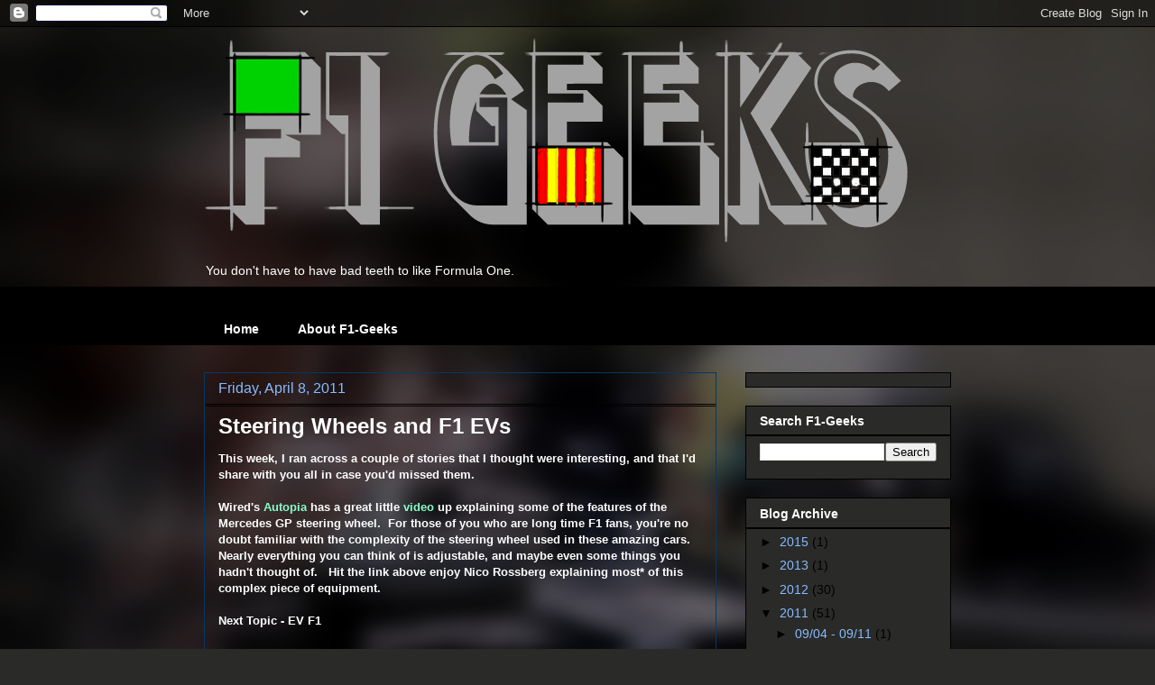

--- FILE ---
content_type: text/html; charset=UTF-8
request_url: http://www.f1-geeks.com/2011_04_03_archive.html
body_size: 25718
content:
<!DOCTYPE html>
<html class='v2' dir='ltr' xmlns='http://www.w3.org/1999/xhtml' xmlns:b='http://www.google.com/2005/gml/b' xmlns:data='http://www.google.com/2005/gml/data' xmlns:expr='http://www.google.com/2005/gml/expr'>
<head>
<link href='https://www.blogger.com/static/v1/widgets/335934321-css_bundle_v2.css' rel='stylesheet' type='text/css'/>
<meta content='IE=EmulateIE7' http-equiv='X-UA-Compatible'/>
<meta content='width=1100' name='viewport'/>
<meta content='text/html; charset=UTF-8' http-equiv='Content-Type'/>
<meta content='blogger' name='generator'/>
<link href='http://www.f1-geeks.com/favicon.ico' rel='icon' type='image/x-icon'/>
<link href='http://www.f1-geeks.com/2011_04_03_archive.html' rel='canonical'/>
<link rel="alternate" type="application/atom+xml" title="F1-Geeks - Atom" href="http://www.f1-geeks.com/feeds/posts/default" />
<link rel="alternate" type="application/rss+xml" title="F1-Geeks - RSS" href="http://www.f1-geeks.com/feeds/posts/default?alt=rss" />
<link rel="service.post" type="application/atom+xml" title="F1-Geeks - Atom" href="https://www.blogger.com/feeds/9057048516826025302/posts/default" />
<!--Can't find substitution for tag [blog.ieCssRetrofitLinks]-->
<meta content='An often irreverent and snarky but earnest blog about Formula One, technology, geek and game culture, photography, and cool stuff.' name='description'/>
<meta content='http://www.f1-geeks.com/2011_04_03_archive.html' property='og:url'/>
<meta content='F1-Geeks' property='og:title'/>
<meta content='An often irreverent and snarky but earnest blog about Formula One, technology, geek and game culture, photography, and cool stuff.' property='og:description'/>
<title>F1-Geeks: 2011-04-03</title>
<style id='page-skin-1' type='text/css'><!--
/*
-----------------------------------------------
Blogger Template Style
Name:     Awesome Inc.
Designer: Tina Chen
URL:      tinachen.org
----------------------------------------------- */
/* Variable definitions
====================
<Variable name="keycolor" description="Main Color" type="color" default="#ffffff"/>
<Group description="Page" selector=".body-fauxcolumns-outer">
<Variable name="body.font" description="Font" type="font"
default="normal normal 13px Arial, Tahoma, Helvetica, FreeSans, sans-serif"/>
<Variable name="body.background.color" description="Background Color" type="color" default="#000000"/>
<Variable name="body.text.color" description="Text Color" type="color" default="#ffffff"/>
</Group>
<Group description="Links" selector=".main-inner">
<Variable name="link.color" description="Link Color" type="color" default="#888888"/>
<Variable name="link.visited.color" description="Visited Color" type="color" default="#444444"/>
<Variable name="link.hover.color" description="Hover Color" type="color" default="#cccccc"/>
</Group>
<Group description="Blog Title" selector=".header">
<Variable name="header.font" description="Title Font" type="font"
default="normal bold 40px Arial, Tahoma, Helvetica, FreeSans, sans-serif"/>
<Variable name="header.text.color" description="Title Color" type="color" default="#ffffff" />
<Variable name="header.background.color" description="Header Background" type="color" default="transparent" />
</Group>
<Group description="Blog Description" selector=".description">
<Variable name="description.font" description="Font" type="font"
default="normal normal 14px Arial, Tahoma, Helvetica, FreeSans, sans-serif"/>
<Variable name="description.text.color" description="Text Color" type="color"
default="#ffffff" />
</Group>
<Group description="Tabs Text" selector=".tabs-outer .PageList">
<Variable name="tabs.font" description="Font" type="font"
default="normal bold 14px Arial, Tahoma, Helvetica, FreeSans, sans-serif"/>
<Variable name="tabs.text.color" description="Text Color" type="color" default="#ffffff"/>
<Variable name="tabs.selected.text.color" description="Selected Color" type="color" default="#ffffff"/>
</Group>
<Group description="Tabs Background" selector=".tabs-outer .PageList">
<Variable name="tabs.background.color" description="Background Color" type="color" default="#141414"/>
<Variable name="tabs.selected.background.color" description="Selected Color" type="color" default="#444444"/>
<Variable name="tabs.border.color" description="Border Color" type="color" default="#000000"/>
</Group>
<Group description="Date Header" selector=".date-header">
<Variable name="date.font" description="Font" type="font"
default="normal normal 14px Arial, Tahoma, Helvetica, FreeSans, sans-serif"/>
<Variable name="date.text.color" description="Text Color" type="color" default="#666666"/>
<Variable name="date.border.color" description="Border Color" type="color" default="#000000"/>
</Group>
<Group description="Post Title" selector=".post">
<Variable name="post.title.font" description="Font" type="font"
default="normal bold 22px Arial, Tahoma, Helvetica, FreeSans, sans-serif"/>
<Variable name="post.title.text.color" description="Text Color" type="color" default="#ffffff"/>
</Group>
<Group description="Post Background" selector=".post">
<Variable name="post.background.color" description="Background Color" type="color" default="#2a2a28" />
<Variable name="post.border.color" description="Border Color" type="color" default="#000000" />
<Variable name="post.border.bevel.color" description="Bevel Color" type="color" default="#000000"/>
</Group>
<Group description="Gadget Title" selector=".sidebar .widget">
<Variable name="widget.title.font" description="Font" type="font"
default="normal bold 14px Arial, Tahoma, Helvetica, FreeSans, sans-serif"/>
<Variable name="widget.title.text.color" description="Text Color" type="color" default="#ffffff"/>
</Group>
<Group description="Gadget Text" selector=".sidebar .widget">
<Variable name="widget.font" description="Font" type="font"
default="normal normal 14px Arial, Tahoma, Helvetica, FreeSans, sans-serif"/>
<Variable name="widget.text.color" description="Text Color" type="color" default="#ffffff"/>
<Variable name="widget.alternate.text.color" description="Alternate Color" type="color" default="#666666"/>
</Group>
<Group description="Gadget Links" selector=".sidebar .widget">
<Variable name="widget.link.color" description="Link Color" type="color" default="#87ffc9"/>
<Variable name="widget.link.visited.color" description="Visited Color" type="color" default="#77e3ad"/>
<Variable name="widget.link.hover.color" description="Hover Color" type="color" default="#59c800"/>
</Group>
<Group description="Gadget Background" selector=".sidebar .widget">
<Variable name="widget.background.color" description="Background Color" type="color" default="#141414"/>
<Variable name="widget.border.color" description="Border Color" type="color" default="#222222"/>
<Variable name="widget.border.bevel.color" description="Bevel Color" type="color" default="#000000"/>
</Group>
<Group description="Sidebar Background" selector=".column-left-inner .column-right-inner">
<Variable name="widget.outer.background.color" description="Background Color" type="color" default="transparent" />
</Group>
<Group description="Images" selector=".main-inner">
<Variable name="image.background.color" description="Background Color" type="color" default="transparent"/>
<Variable name="image.border.color" description="Border Color" type="color" default="transparent"/>
</Group>
<Group description="Feed" selector=".blog-feeds">
<Variable name="feed.text.color" description="Text Color" type="color" default="#ffffff"/>
</Group>
<Group description="Feed Links" selector=".blog-feeds">
<Variable name="feed.link.color" description="Link Color" type="color" default="#87ffc9"/>
<Variable name="feed.link.visited.color" description="Visited Color" type="color" default="#77e3ad"/>
<Variable name="feed.link.hover.color" description="Hover Color" type="color" default="#59c800"/>
</Group>
<Group description="Pager" selector=".blog-pager">
<Variable name="pager.background.color" description="Background Color" type="color" default="transparent" />
</Group>
<Group description="Footer" selector=".footer-outer">
<Variable name="footer.background.color" description="Background Color" type="color" default="#2a2a28" />
<Variable name="footer.text.color" description="Text Color" type="color" default="#ffffff" />
</Group>
<Variable name="title.shadow.spread" description="Title Shadow" type="length" default="-1px"/>
<Variable name="body.background" description="Body Background" type="background"
color="#2a2a28"
default="$(color) none repeat scroll top left"/>
<Variable name="body.background.gradient.cap" description="Body Gradient Cap" type="url"
default="none"/>
<Variable name="tabs.background.gradient" description="Tabs Background Gradient" type="url"
default="none"/>
<Variable name="header.background.gradient" description="Header Background Gradient" type="url" default="none" />
<Variable name="header.padding.top" description="Header Top Padding" type="length" default="22px" />
<Variable name="header.margin.top" description="Header Top Margin" type="length" default="0" />
<Variable name="header.margin.bottom" description="Header Bottom Margin" type="length" default="0" />
<Variable name="widget.padding.top" description="Widget Padding Top" type="length" default="8px" />
<Variable name="widget.padding.side" description="Widget Padding Side" type="length" default="15px" />
<Variable name="widget.outer.margin.top" description="Widget Top Margin" type="length" default="0" />
<Variable name="widget.outer.background.gradient" description="Gradient" type="url" default="none" />
<Variable name="widget.border.radius" description="Gadget Border Radius" type="length" default="0" />
<Variable name="outer.shadow.spread" description="Outer Shadow Size" type="length" default="0" />
<Variable name="date.header.border.radius.top" description="Date Header Border Radius Top" type="length" default="0" />
<Variable name="date.header.position" description="Date Header Position" type="length" default="15px" />
<Variable name="date.space" description="Date Space" type="length" default="30px" />
<Variable name="date.position" description="Date Float" type="string" default="static" />
<Variable name="date.padding.bottom" description="Date Padding Bottom" type="length" default="0" />
<Variable name="date.border.size" description="Date Border Size" type="length" default="0" />
<Variable name="date.background" description="Date Background" type="background" color="transparent"
default="$(color) none no-repeat scroll top left" />
<Variable name="date.last.space.bottom" description="Date Last Space Bottom" type="length"
default="20px" />
<Variable name="date.last.border.radius.bottom" description="Date Last bottom radius" type="length" default="0" />
<Variable name="post.first.padding.top" description="First Post Padding Top" type="length" default="0" />
<Variable name="image.shadow.spread" description="Image Shadow Size" type="length" default="0"/>
<Variable name="image.border.radius" description="Image Border Radius" type="length" default="0"/>
<Variable name="separator.outdent" description="Separator Outdent" type="length" default="15px" />
<Variable name="title.separator.border.size" description="Widget Title Border Size" type="length" default="1px" />
<Variable name="list.separator.border.size" description="List Separator Border Size" type="length" default="1px" />
<Variable name="shadow.spread" description="Shadow Size" type="length" default="0"/>
<Variable name="startSide" description="Side where text starts in blog language" type="automatic" default="left"/>
<Variable name="endSide" description="Side where text ends in blog language" type="automatic" default="right"/>
<Variable name="date.side" description="Side where date header is placed" type="string" default="right"/>
<Variable name="pager.border.radius.top" description="Pager Border Top Radius" type="length" default="0" />
<Variable name="pager.space.top" description="Pager Top Space" type="length" default="1em" />
<Variable name="footer.background.gradient" description="Background Gradient" type="url" default="none" />
*/
/* Content
----------------------------------------------- */
body {
font: normal bold 13px Arial, Tahoma, Helvetica, FreeSans, sans-serif;;
color: #ffffff;
background: #2a2a28 url(http://3.bp.blogspot.com/-AjKKQRzaoIw/TXNFpIi111I/AAAAAAAACu8/DCPgGzu1eRU/s0/f1-cropped-4.jpg) no-repeat fixed top left;
}
html body .content-outer {
min-width: 0;
max-width: 100%;
width: 100%;
}
a:link {
text-decoration: none;
color: #87ffc9;
}
a:visited {
text-decoration: none;
color: #77e3ad;
}
a:hover {
text-decoration: underline;
color: #59c800;
}
.body-fauxcolumn-outer .cap-top {
position: absolute;
z-index: 1;
height: 276px;
width: 100%;
background: transparent none repeat-x scroll top left;
_background-image: none;
}
/* Columns
----------------------------------------------- */
.content-inner {
padding: 0;
}
.header-inner .section {
margin: 0 16px;
}
.tabs-inner .section {
margin: 0 16px;
}
.main-inner {
padding-top: 30px;
}
.main-inner .column-center-inner,
.main-inner .column-left-inner,
.main-inner .column-right-inner {
padding: 0 5px;
}
*+html body .main-inner .column-center-inner {
margin-top: -30px;
}
#layout .main-inner .column-center-inner {
margin-top: 0;
}
/* Header
----------------------------------------------- */
.header-outer {
margin: 0 0 0 0;
background: transparent none repeat scroll 0 0;
}
.Header h1 {
font: normal bold 40px Impact, sans-serif;;
color: #ffffff;
text-shadow: 0 0 -1px #000000;
}
.Header h1 a {
color: #ffffff;
}
.Header .description {
font: normal normal 14px Arial, Tahoma, Helvetica, FreeSans, sans-serif;
color: #ffffff;
}
.header-inner .Header .titlewrapper,
.header-inner .Header .descriptionwrapper {
padding-left: 0;
padding-right: 0;
margin-bottom: 0;
}
.header-inner .Header .titlewrapper {
padding-top: 22px;
}
/* Tabs
----------------------------------------------- */
.tabs-outer {
overflow: hidden;
position: relative;
background: #000000 none repeat scroll 0 0;
}
#layout .tabs-outer {
overflow: visible;
}
.tabs-cap-top, .tabs-cap-bottom {
position: absolute;
width: 100%;
border-top: 1px solid #000000;
}
.tabs-cap-bottom {
bottom: 0;
}
.tabs-inner .widget li a {
display: inline-block;
margin: 0;
padding: .6em 1.5em;
font: normal bold 14px Arial, Tahoma, Helvetica, FreeSans, sans-serif;
color: #ffffff;
border-top: 1px solid #000000;
border-bottom: 1px solid #000000;
border-left: 1px solid #000000;
}
.tabs-inner .widget li:last-child a {
border-right: 1px solid #000000;
}
.tabs-inner .widget li.selected a, .tabs-inner .widget li a:hover {
background: #000000 none repeat-x scroll 0 -100px;
color: #ffffff;
}
/* Headings
----------------------------------------------- */
h2 {
font: normal bold 14px Arial, Tahoma, Helvetica, FreeSans, sans-serif;;
color: #ffffff;
}
/* Widgets
----------------------------------------------- */
.main-inner .section {
margin: 0 27px;
padding: 0;
}
.main-inner .column-left-outer,
.main-inner .column-right-outer {
margin-top: 0;
}
#layout .main-inner .column-left-outer,
#layout .main-inner .column-right-outer {
margin-top: 0;
}
.main-inner .column-left-inner,
.main-inner .column-right-inner {
background: transparent none repeat 0 0;
-moz-box-shadow: 0 0 0 rgba(0, 0, 0, .2);
-webkit-box-shadow: 0 0 0 rgba(0, 0, 0, .2);
-goog-ms-box-shadow: 0 0 0 rgba(0, 0, 0, .2);
box-shadow: 0 0 0 rgba(0, 0, 0, .2);
-moz-border-radius: 0;
-webkit-border-radius: 0;
-goog-ms-border-radius: 0;
border-radius: 0;
}
#layout .main-inner .column-left-inner,
#layout .main-inner .column-right-inner {
margin-top: 0;
}
.sidebar .widget {
font: normal normal 14px Arial, Tahoma, Helvetica, FreeSans, sans-serif;
color: #000000;
}
.sidebar .widget a:link {
color: #87bcff;
}
.sidebar .widget a:visited {
color: #437f64;
}
.sidebar .widget a:hover {
color: #60c80c;
}
.sidebar .widget h2 {
text-shadow: 0 0 -1px #000000;
}
.main-inner .widget {
background-color: #2a2a28;
border: 1px solid #000000;
padding: 0 15px 15px;
margin: 20px -16px;
-moz-box-shadow: 0 0 0 rgba(0, 0, 0, .2);
-webkit-box-shadow: 0 0 0 rgba(0, 0, 0, .2);
-goog-ms-box-shadow: 0 0 0 rgba(0, 0, 0, .2);
box-shadow: 0 0 0 rgba(0, 0, 0, .2);
-moz-border-radius: 0;
-webkit-border-radius: 0;
-goog-ms-border-radius: 0;
border-radius: 0;
}
.main-inner .widget h2 {
margin: 0 -15px;
padding: .6em 15px .5em;
border-bottom: 1px solid #000000;
}
.footer-inner .widget h2 {
padding: 0 0 .4em;
border-bottom: 1px solid #000000;
}
.main-inner .widget h2 + div, .footer-inner .widget h2 + div {
border-top: 1px solid #000000;
padding-top: 8px;
}
.main-inner .widget .widget-content {
margin: 0 -15px;
padding: 7px 15px 0;
}
.main-inner .widget ul, .main-inner .widget #ArchiveList ul.flat {
margin: -8px -15px 0;
padding: 0;
list-style: none;
}
.main-inner .widget #ArchiveList {
margin: -8px 0 0;
}
.main-inner .widget ul li, .main-inner .widget #ArchiveList ul.flat li {
padding: .5em 15px;
text-indent: 0;
color: #000000;
border-top: 1px solid #000000;
border-bottom: 1px solid #000000;
}
.main-inner .widget #ArchiveList ul li {
padding-top: .25em;
padding-bottom: .25em;
}
.main-inner .widget ul li:first-child, .main-inner .widget #ArchiveList ul.flat li:first-child {
border-top: none;
}
.main-inner .widget ul li:last-child, .main-inner .widget #ArchiveList ul.flat li:last-child {
border-bottom: none;
}
.post-body {
position: relative;
}
.main-inner .widget .post-body ul {
padding: 0 2.5em;
margin: .5em 0;
list-style: disc;
}
.main-inner .widget .post-body ul li {
padding: 0.25em 0;
margin-bottom: .25em;
color: #ffffff;
border: none;
}
.footer-inner .widget ul {
padding: 0;
list-style: none;
}
.widget .zippy {
color: #000000;
}
/* Posts
----------------------------------------------- */
body .main-inner .Blog {
padding: 0;
margin-bottom: 1em;
background-color: transparent;
border: none;
-moz-box-shadow: 0 0 0 rgba(0, 0, 0, 0);
-webkit-box-shadow: 0 0 0 rgba(0, 0, 0, 0);
-goog-ms-box-shadow: 0 0 0 rgba(0, 0, 0, 0);
box-shadow: 0 0 0 rgba(0, 0, 0, 0);
}
.main-inner .section:last-child .Blog:last-child {
padding: 0;
margin-bottom: 1em;
}
.main-inner .widget h2.date-header {
margin: 0 -15px 1px;
padding: 0 0 0 0;
font: normal normal 16px Arial, Tahoma, Helvetica, FreeSans, sans-serif;;
color: #87bcff;
background: transparent none no-repeat scroll top left;
border-top: 0 solid #000000;
border-bottom: 1px solid #000000;
-moz-border-radius-topleft: 0;
-moz-border-radius-topright: 0;
-webkit-border-top-left-radius: 0;
-webkit-border-top-right-radius: 0;
border-top-left-radius: 0;
border-top-right-radius: 0;
position: static;
bottom: 100%;
right: 15px;
text-shadow: 0 0 -1px #000000;
}
.main-inner .widget h2.date-header span {
font: normal normal 16px Arial, Tahoma, Helvetica, FreeSans, sans-serif;;
display: block;
padding: .5em 15px;
border-left: 0 solid #000000;
border-right: 0 solid #000000;
}
.date-outer {
position: relative;
margin: 30px 0 20px;
padding: 0 15px;
background-color: transparent;
border: 1px solid #073763;
-moz-box-shadow: 0 0 0 rgba(0, 0, 0, .2);
-webkit-box-shadow: 0 0 0 rgba(0, 0, 0, .2);
-goog-ms-box-shadow: 0 0 0 rgba(0, 0, 0, .2);
box-shadow: 0 0 0 rgba(0, 0, 0, .2);
-moz-border-radius: 0;
-webkit-border-radius: 0;
-goog-ms-border-radius: 0;
border-radius: 0;
}
.date-outer:first-child {
margin-top: 0;
}
.date-outer:last-child {
margin-bottom: 20px;
-moz-border-radius-bottomleft: 0;
-moz-border-radius-bottomright: 0;
-webkit-border-bottom-left-radius: 0;
-webkit-border-bottom-right-radius: 0;
-goog-ms-border-bottom-left-radius: 0;
-goog-ms-border-bottom-right-radius: 0;
border-bottom-left-radius: 0;
border-bottom-right-radius: 0;
}
.date-posts {
margin: 0 -15px;
padding: 0 15px;
clear: both;
}
.post-outer, .inline-ad {
border-top: 1px solid #87bcff;
margin: 0 -15px;
padding: 15px 15px;
}
.post-outer {
padding-bottom: 10px;
}
.post-outer:first-child {
padding-top: 0;
border-top: none;
}
.post-outer:last-child, .inline-ad:last-child {
border-bottom: none;
}
.post-body {
position: relative;
}
.post-body img {
padding: 8px;
background: transparent;
border: 1px solid transparent;
-moz-box-shadow: 0 0 0 rgba(0, 0, 0, .2);
-webkit-box-shadow: 0 0 0 rgba(0, 0, 0, .2);
box-shadow: 0 0 0 rgba(0, 0, 0, .2);
-moz-border-radius: 0;
-webkit-border-radius: 0;
border-radius: 0;
}
h3.post-title, h4 {
font: normal bold 24px Arial, Tahoma, Helvetica, FreeSans, sans-serif;;
color: #ffffff;
}
h3.post-title a {
font: normal bold 24px Arial, Tahoma, Helvetica, FreeSans, sans-serif;;
color: #ffffff;
}
h3.post-title a:hover {
color: #59c800;
text-decoration: underline;
}
.post-header {
margin: 0 0 1em;
}
.post-body {
line-height: 1.4;
}
.post-outer h2 {
color: #ffffff;
}
.post-footer {
margin: 1.5em 0 0;
}
#blog-pager {
padding: 15px;
font-size: 120%;
background-color: #000000;
border: 1px solid #000000;
-moz-box-shadow: 0 0 0 rgba(0, 0, 0, .2);
-webkit-box-shadow: 0 0 0 rgba(0, 0, 0, .2);
-goog-ms-box-shadow: 0 0 0 rgba(0, 0, 0, .2);
box-shadow: 0 0 0 rgba(0, 0, 0, .2);
-moz-border-radius: 0;
-webkit-border-radius: 0;
-goog-ms-border-radius: 0;
border-radius: 0;
-moz-border-radius-topleft: 0;
-moz-border-radius-topright: 0;
-webkit-border-top-left-radius: 0;
-webkit-border-top-right-radius: 0;
-goog-ms-border-top-left-radius: 0;
-goog-ms-border-top-right-radius: 0;
border-top-left-radius: 0;
border-top-right-radius-topright: 0;
margin-top: 1em;
}
.blog-feeds, .post-feeds {
margin: 1em 0;
text-align: center;
color: #ffffff;
}
.blog-feeds a, .post-feeds a {
color: #630737;
}
.blog-feeds a:visited, .post-feeds a:visited {
color: #000000;
}
.blog-feeds a:hover, .post-feeds a:hover {
color: #c1c1c1;
}
.post-outer .comments {
margin-top: 2em;
}
/* Footer
----------------------------------------------- */
.footer-outer {
margin: -0 0 -1px;
padding: 0 0 0;
color: #ffffff;
overflow: hidden;
}
.footer-fauxborder-left {
border-top: 1px solid #000000;
background: #000000 none repeat scroll 0 0;
-moz-box-shadow: 0 0 0 rgba(0, 0, 0, .2);
-webkit-box-shadow: 0 0 0 rgba(0, 0, 0, .2);
-goog-ms-box-shadow: 0 0 0 rgba(0, 0, 0, .2);
box-shadow: 0 0 0 rgba(0, 0, 0, .2);
margin: 0 -0;
}

--></style>
<style id='template-skin-1' type='text/css'><!--
body {
min-width: 860px;
}
.content-outer, .content-fauxcolumn-outer, .region-inner {
min-width: 860px;
max-width: 860px;
_width: 860px;
}
.main-inner .columns {
padding-left: 0px;
padding-right: 260px;
}
.main-inner .fauxcolumn-center-outer {
left: 0px;
right: 260px;
/* IE6 does not respect left and right together */
_width: expression(this.parentNode.offsetWidth -
parseInt("0px") -
parseInt("260px") + 'px');
}
.main-inner .fauxcolumn-left-outer {
width: 0px;
}
.main-inner .fauxcolumn-right-outer {
width: 260px;
}
.main-inner .column-left-outer {
width: 0px;
right: 100%;
margin-left: -0px;
}
.main-inner .column-right-outer {
width: 260px;
margin-right: -260px;
}
#layout {
min-width: 0;
}
#layout .content-outer {
min-width: 0;
width: 800px;
}
#layout .region-inner {
min-width: 0;
width: auto;
}
--></style>
<script type='text/javascript'>

  var _gaq = _gaq || [];
  _gaq.push(['_setAccount', 'UA-18980868-1']);
  _gaq.push(['_trackPageview']);

  (function() {
    var ga = document.createElement('script'); ga.type = 'text/javascript'; ga.async = true;
    ga.src = ('https:' == document.location.protocol ? 'https://ssl' : 'http://www') + '.google-analytics.com/ga.js';
    var s = document.getElementsByTagName('script')[0]; s.parentNode.insertBefore(ga, s);
  })();

</script>
<link href='https://www.blogger.com/dyn-css/authorization.css?targetBlogID=9057048516826025302&amp;zx=8bb97128-08ad-475a-bb70-5d08116bfbb6' media='none' onload='if(media!=&#39;all&#39;)media=&#39;all&#39;' rel='stylesheet'/><noscript><link href='https://www.blogger.com/dyn-css/authorization.css?targetBlogID=9057048516826025302&amp;zx=8bb97128-08ad-475a-bb70-5d08116bfbb6' rel='stylesheet'/></noscript>
<meta name='google-adsense-platform-account' content='ca-host-pub-1556223355139109'/>
<meta name='google-adsense-platform-domain' content='blogspot.com'/>

<!-- data-ad-client=ca-pub-0070610516825073 -->

</head>
<body class='loading'>
<div class='navbar section' id='navbar'><div class='widget Navbar' data-version='1' id='Navbar1'><script type="text/javascript">
    function setAttributeOnload(object, attribute, val) {
      if(window.addEventListener) {
        window.addEventListener('load',
          function(){ object[attribute] = val; }, false);
      } else {
        window.attachEvent('onload', function(){ object[attribute] = val; });
      }
    }
  </script>
<div id="navbar-iframe-container"></div>
<script type="text/javascript" src="https://apis.google.com/js/platform.js"></script>
<script type="text/javascript">
      gapi.load("gapi.iframes:gapi.iframes.style.bubble", function() {
        if (gapi.iframes && gapi.iframes.getContext) {
          gapi.iframes.getContext().openChild({
              url: 'https://www.blogger.com/navbar/9057048516826025302?origin\x3dhttp://www.f1-geeks.com',
              where: document.getElementById("navbar-iframe-container"),
              id: "navbar-iframe"
          });
        }
      });
    </script><script type="text/javascript">
(function() {
var script = document.createElement('script');
script.type = 'text/javascript';
script.src = '//pagead2.googlesyndication.com/pagead/js/google_top_exp.js';
var head = document.getElementsByTagName('head')[0];
if (head) {
head.appendChild(script);
}})();
</script>
</div></div>
<div class='body-fauxcolumns'>
<div class='fauxcolumn-outer body-fauxcolumn-outer'>
<div class='cap-top'>
<div class='cap-left'></div>
<div class='cap-right'></div>
</div>
<div class='fauxborder-left'>
<div class='fauxborder-right'></div>
<div class='fauxcolumn-inner'>
</div>
</div>
<div class='cap-bottom'>
<div class='cap-left'></div>
<div class='cap-right'></div>
</div>
</div>
</div>
<div class='content'>
<div class='content-fauxcolumns'>
<div class='fauxcolumn-outer content-fauxcolumn-outer'>
<div class='cap-top'>
<div class='cap-left'></div>
<div class='cap-right'></div>
</div>
<div class='fauxborder-left'>
<div class='fauxborder-right'></div>
<div class='fauxcolumn-inner'>
</div>
</div>
<div class='cap-bottom'>
<div class='cap-left'></div>
<div class='cap-right'></div>
</div>
</div>
</div>
<div class='content-outer'>
<div class='content-cap-top cap-top'>
<div class='cap-left'></div>
<div class='cap-right'></div>
</div>
<div class='fauxborder-left content-fauxborder-left'>
<div class='fauxborder-right content-fauxborder-right'></div>
<div class='content-inner'>
<header>
<div class='header-outer'>
<div class='header-cap-top cap-top'>
<div class='cap-left'></div>
<div class='cap-right'></div>
</div>
<div class='fauxborder-left header-fauxborder-left'>
<div class='fauxborder-right header-fauxborder-right'></div>
<div class='region-inner header-inner'>
<div class='header section' id='header'><div class='widget Header' data-version='1' id='Header1'>
<div id='header-inner'>
<a href='http://www.f1-geeks.com/' style='display: block'>
<img alt='F1-Geeks' height='255px; ' id='Header1_headerimg' src='https://blogger.googleusercontent.com/img/b/R29vZ2xl/AVvXsEgCU3jZrkEy2a82f-Lru_muoAgCK7XEXFM4TlpOs9nFls7IY2Um0TwUqppoIeeBoKkPeBUOyJE9uK9mcLO1z8arXfCkU2QNPgqte6eut5M88tlgDy6SFVidNhTyjMYDIO4lzbGa90u4U9o/s1600/Logo+7.png' style='display: block' width='800px; '/>
</a>
<div class='descriptionwrapper'>
<p class='description'><span>You don't have to have bad teeth to like Formula One.</span></p>
</div>
</div>
</div></div>
</div>
</div>
<div class='header-cap-bottom cap-bottom'>
<div class='cap-left'></div>
<div class='cap-right'></div>
</div>
</div>
</header>
<div class='tabs-outer'>
<div class='tabs-cap-top cap-top'>
<div class='cap-left'></div>
<div class='cap-right'></div>
</div>
<div class='fauxborder-left tabs-fauxborder-left'>
<div class='fauxborder-right tabs-fauxborder-right'></div>
<div class='region-inner tabs-inner'>
<div class='tabs no-items section' id='crosscol'></div>
<div class='tabs section' id='crosscol-overflow'><div class='widget PageList' data-version='1' id='PageList1'>
<h2>Pages</h2>
<div class='widget-content'>
<ul>
<li>
<a href='http://www.f1-geeks.com/'>Home</a>
</li>
<li>
<a href='http://www.f1-geeks.com/p/about-f1-geeks.html'>About F1-Geeks</a>
</li>
</ul>
<div class='clear'></div>
</div>
</div></div>
</div>
</div>
<div class='tabs-cap-bottom cap-bottom'>
<div class='cap-left'></div>
<div class='cap-right'></div>
</div>
</div>
<div class='main-outer'>
<div class='main-cap-top cap-top'>
<div class='cap-left'></div>
<div class='cap-right'></div>
</div>
<div class='fauxborder-left main-fauxborder-left'>
<div class='fauxborder-right main-fauxborder-right'></div>
<div class='region-inner main-inner'>
<div class='columns fauxcolumns'>
<div class='fauxcolumn-outer fauxcolumn-center-outer'>
<div class='cap-top'>
<div class='cap-left'></div>
<div class='cap-right'></div>
</div>
<div class='fauxborder-left'>
<div class='fauxborder-right'></div>
<div class='fauxcolumn-inner'>
</div>
</div>
<div class='cap-bottom'>
<div class='cap-left'></div>
<div class='cap-right'></div>
</div>
</div>
<div class='fauxcolumn-outer fauxcolumn-left-outer'>
<div class='cap-top'>
<div class='cap-left'></div>
<div class='cap-right'></div>
</div>
<div class='fauxborder-left'>
<div class='fauxborder-right'></div>
<div class='fauxcolumn-inner'>
</div>
</div>
<div class='cap-bottom'>
<div class='cap-left'></div>
<div class='cap-right'></div>
</div>
</div>
<div class='fauxcolumn-outer fauxcolumn-right-outer'>
<div class='cap-top'>
<div class='cap-left'></div>
<div class='cap-right'></div>
</div>
<div class='fauxborder-left'>
<div class='fauxborder-right'></div>
<div class='fauxcolumn-inner'>
</div>
</div>
<div class='cap-bottom'>
<div class='cap-left'></div>
<div class='cap-right'></div>
</div>
</div>
<!-- corrects IE6 width calculation -->
<div class='columns-inner'>
<div class='column-center-outer'>
<div class='column-center-inner'>
<div class='main section' id='main'><div class='widget Blog' data-version='1' id='Blog1'>
<div class='blog-posts hfeed'>

          <div class="date-outer">
        
<h2 class='date-header'><span>Friday, April 8, 2011</span></h2>

          <div class="date-posts">
        
<div class='post-outer'>
<div class='post hentry'>
<a name='8042369014318494441'></a>
<h3 class='post-title entry-title'>
<a href='http://www.f1-geeks.com/2011/04/steering-wheels-and-f1-evs.html'>Steering Wheels and F1 EVs</a>
</h3>
<div class='post-header'>
<div class='post-header-line-1'></div>
</div>
<div class='post-body entry-content'>
This week, I ran across a couple of stories that I thought were interesting, and that I'd share with you all in case you'd missed them. <br />
<br />
Wired's <a href="http://www.wired.com/autopia/">Autopia</a> has a great little <a href="http://www.wired.com/autopia/2011/04/video-f1-steering-wheels-explained/">video</a> up explaining some of the features of the Mercedes GP steering wheel.&nbsp; For those of you who are long time F1 fans, you're no doubt familiar with the complexity of the steering wheel used in these amazing cars.&nbsp; Nearly everything you can think of is adjustable, and maybe even some things you hadn't thought of.&nbsp;&nbsp; Hit the link above enjoy Nico Rossberg explaining most* of this complex piece of equipment.&nbsp;<br />
<br />
Next Topic - EV F1<br />
<br />
All of you who know me know that I'm into electric cars.&nbsp; They're very cool in many respects.&nbsp; One of the things they are not, however, is cheap.&nbsp; There are a few things that need to happen to bring the costs down on EVs. Principally, batteries need to come down in price and go up in energy density.&nbsp;&nbsp; In order to see that happen, the industry needs a large infusion of cash, brought to them by more customers.&nbsp; Preferably rich ones.&nbsp; What on earth could this have to do with Formula 1, you ask?&nbsp;<br />
<br />
Apparently Antonio Tajani, who is the EU's industry Commissioner brought the idea of an EV F1 race to Jean Todt, who liked it.&nbsp; Late last week, Todt <a href="http://www.heraldsun.com.au/sport/grand-prix-2011/european-commission-wants-electric-car-f1-series/story-fn7q3txe-1226034821355">went public with it</a>.&nbsp; According to the numerous articles online concerning the story, Todt wants to start out with simple go-cart type racing, and move up to eventually get to F1 style cars, and he thinks it's possible by 2013.&nbsp;<br />
<br />
I'm all for it, but I think they are going to have a difficult time finding a lot of participants.&nbsp; First, they have to find groups that 1. have an interest in participating (likely because they have a commercial interest at stake), and 2. have nearly a bottomless pit full of money to fund the venture.&nbsp; I realize that's only two hurdles, but they are big ones.&nbsp; Renault, Mercedes, Volkswagen, BMW and even Toyota might be enticed to join as they each have EV programs they are working on.&nbsp; But to ramp up an entire new wing for a new racing series?&nbsp;<br />
<br />
The second obstacle is going to be a challenge as well.&nbsp; The reason manufacturers get into racing is to promote their cars and their technologies in the hopes of enticing people to their show rooms so they can sell cars and make a profit on them.** The trouble is EVs are already 30 to 50% more expensive than comparable cars due to the high cost of the batteries.&nbsp; Manufacturers are already talking about selling their EVs at a loss, just to break into the market.&nbsp; So would you, as a manufacturer, dump loads of money into an endeavor who's main goal is to entice people to buy your product which you lose money on?&nbsp;<br />
<br />
Nope, I think the principals are likely to be battery manufacturers themselves.&nbsp; Perhaps car and battery manufacturers will team up like they engine and chassis manufacturers do now.<br />
<br />
Don't get me wrong, I'd love to see them do it because it would accelerate the research and development into the battery technology field and ultimately accelerate the drop in price of the technology.&nbsp; Plus it would just be fun to see how they overcome some of the obstacles and new logistical challenges they face driving a car with limited range.&nbsp; Drivers would come in for a tire change and to have their battery pack swapped out as well.&nbsp; It would be very cool to see how they engineered that to be done in less than a minute.&nbsp;<br />
<br />
The prediction is that Bernie Ecclestone will come out against the whole idea.&nbsp; The important thing to remember about Bernie, is that if it makes him money, he's for it.&nbsp; If Todt can make a case for EV-F1 lining Bernie's pockets with more money, he'll jump right on board.&nbsp; <br />
<br />
Will it happen, I don't know.&nbsp; But with F1 eager to show that they are interested in "Green" technologies, I think we're going to see lots of chatter about it either way.&nbsp; <br />
<br />
<span style="font-size: x-small;">*He left out my favorite one; the Drink button.</span><br />
<span style="font-size: x-small;">**Obviously that's not true of all teams.&nbsp; I haven't found a Red Bull, or Sauber show room yet. &nbsp; </span>
<div style='float:left;padding:5px 5px 5px 0;'>
<script type='text/javascript'>
tweetmeme_url = 'http://www.f1-geeks.com/2011/04/steering-wheels-and-f1-evs.html'; 
tweetmeme_source = 'TWITTER_USERNAME'; 
</script>
<script src='http://tweetmeme.com/i/scripts/button.js' type='text/javascript'></script>
</div>
<div style='clear: both;'></div>
</div>
<div class='post-footer'>
<div class='post-footer-line post-footer-line-1'><span class='post-author vcard'>
Posted by
<span class='fn'>Tim Catellier</span>
</span>
<span class='post-timestamp'>
at
<a class='timestamp-link' href='http://www.f1-geeks.com/2011/04/steering-wheels-and-f1-evs.html' rel='bookmark' title='permanent link'><abbr class='published' title='2011-04-08T08:27:00-07:00'>Friday, April 08, 2011</abbr></a>
</span>
<span class='post-comment-link'>
<a class='comment-link' href='http://www.f1-geeks.com/2011/04/steering-wheels-and-f1-evs.html#comment-form' onclick=''>0
comments</a>
</span>
<span class='post-icons'>
<span class='item-action'>
<a href='https://www.blogger.com/email-post/9057048516826025302/8042369014318494441' title='Email Post'>
<img alt='' class='icon-action' height='13' src='http://img1.blogblog.com/img/icon18_email.gif' width='18'/>
</a>
</span>
<span class='item-control blog-admin pid-1352785206'>
<a href='https://www.blogger.com/post-edit.g?blogID=9057048516826025302&postID=8042369014318494441&from=pencil' title='Edit Post'>
<img alt='' class='icon-action' height='18' src='https://resources.blogblog.com/img/icon18_edit_allbkg.gif' width='18'/>
</a>
</span>
</span>
<div class='post-share-buttons'>
<a class='goog-inline-block share-button sb-email' href='https://www.blogger.com/share-post.g?blogID=9057048516826025302&postID=8042369014318494441&target=email' target='_blank' title='Email This'><span class='share-button-link-text'>Email This</span></a><a class='goog-inline-block share-button sb-blog' href='https://www.blogger.com/share-post.g?blogID=9057048516826025302&postID=8042369014318494441&target=blog' onclick='window.open(this.href, "_blank", "height=270,width=475"); return false;' target='_blank' title='BlogThis!'><span class='share-button-link-text'>BlogThis!</span></a><a class='goog-inline-block share-button sb-twitter' href='https://www.blogger.com/share-post.g?blogID=9057048516826025302&postID=8042369014318494441&target=twitter' target='_blank' title='Share to X'><span class='share-button-link-text'>Share to X</span></a><a class='goog-inline-block share-button sb-facebook' href='https://www.blogger.com/share-post.g?blogID=9057048516826025302&postID=8042369014318494441&target=facebook' onclick='window.open(this.href, "_blank", "height=430,width=640"); return false;' target='_blank' title='Share to Facebook'><span class='share-button-link-text'>Share to Facebook</span></a><a class='goog-inline-block share-button sb-pinterest' href='https://www.blogger.com/share-post.g?blogID=9057048516826025302&postID=8042369014318494441&target=pinterest' target='_blank' title='Share to Pinterest'><span class='share-button-link-text'>Share to Pinterest</span></a>
</div>
<span class='post-backlinks post-comment-link'>
</span>
</div>
<div class='post-footer-line post-footer-line-2'><span class='post-labels'>
Tags:
<a href='http://www.f1-geeks.com/search/label/Bernie%20Ecclestone' rel='tag'>Bernie Ecclestone</a>,
<a href='http://www.f1-geeks.com/search/label/EVs' rel='tag'>EVs</a>,
<a href='http://www.f1-geeks.com/search/label/F1%20Technology' rel='tag'>F1 Technology</a>,
<a href='http://www.f1-geeks.com/search/label/Jean%20Todt' rel='tag'>Jean Todt</a>
</span>
</div>
<div class='post-footer-line post-footer-line-3'><span class='post-location'>
</span>
</div>
</div>
</div>
</div>
<div class='inline-ad'>
<script type="text/javascript"><!--
google_ad_client="pub-0070610516825073";
google_ad_host="pub-1556223355139109";
google_ad_width=300;
google_ad_height=250;
google_ad_format="300x250_as";
google_ad_type="text_image";
google_ad_host_channel="0001+S0009+L0007";
google_color_border="2A2A28";
google_color_bg="2A2A28";
google_color_link="FFFFFF";
google_color_url="87BCFF";
google_color_text="FFFFFF";
//--></script>
<script type="text/javascript"
  src="http://pagead2.googlesyndication.com/pagead/show_ads.js">
</script>
</div>

          </div></div>
        

          <div class="date-outer">
        
<h2 class='date-header'><span>Thursday, April 7, 2011</span></h2>

          <div class="date-posts">
        
<div class='post-outer'>
<div class='post hentry'>
<a name='1906534480012577611'></a>
<h3 class='post-title entry-title'>
<a href='http://www.f1-geeks.com/2011/04/f1-geeks-track-analysis-malaysia.html'>F1-Geeks Track Analysis Malaysia</a>
</h3>
<div class='post-header'>
<div class='post-header-line-1'></div>
</div>
<div class='post-body entry-content'>
Malaysia. <br />
<br />
I forgot how intoxicating this track is. Maddening at times, its complexity starts to unravel as you race it and it suddenly becomes a thrill ride of multiple-apex challenges that become incredibly rewarding when you get them right.<br />
<div class="separator" style="border-bottom: medium none; border-left: medium none; border-right: medium none; border-top: medium none; clear: both; text-align: center;"><a href="http://upload.wikimedia.org/wikipedia/commons/thumb/6/67/Sepang.svg/2000px-Sepang.svg.png" imageanchor="1" style="clear: right; cssfloat: right; float: right; margin-bottom: 1em; margin-left: 1em;"><img border="0" height="328" r6="true" src="http://upload.wikimedia.org/wikipedia/commons/thumb/6/67/Sepang.svg/2000px-Sepang.svg.png" width="400" /></a></div><div style="border-bottom: medium none; border-left: medium none; border-right: medium none; border-top: medium none;"><br />
</div>A very wide track that lends itself to overtaking, the Petronas Malaysia Grand Prix circuit in Kuala Lumpur is one of the most technically difficult. It has some cool elevation changes and two extremely long straights connected with a hairpin. Very cool.<br />
<br />
This week we&#8217;ll get Tim&#8217;s take on this course as well. For those keeping score, I out-qualified Tim and finished over 100 seconds behind him.<br />
<br />
Let&#8217;s get on with it.<br />
<br />
Turn one is just lunacy. Lunacy I tell you. You head into this thing at about 185MPH and then cut in hard while slowing to 47MPH. Yes, I hear you saying &#8220;Dude. The hairpin at turn 9 is a little slower.&#8221;<br />
<br />
Shut up.<br />
<br />
By the time the field gets to turn 9 they are single file<span style="font-size: xx-small;"><b>(1)</b></span>. At turn one, they will likely be three across. This turn was maddening in it&#8217;s sneakiness. The trick was to act like a badass and turn in way to early. Turns out &#8220;way too early&#8221; is just right.<br />
<br />
After you Goldilocks that corner it&#8217;s a pretty good time accelerating out of that S and hitting 150 through the turn 3 curve.<span style="font-size: xx-small;"><b>(2)</b></span><br />
<br />
Turn 4. Oh how I feared you, but oh, how I kicked your ass. This was one of the few corners that I got down cold and let me tell you rocketing through 5 and 6 in the 150s and feeling the tires start to slip at 6 was damn fine. Some might say &#8220;butter&#8221;.<span style="font-size: xx-small;"><b>(3)</b></span><br />
7 and 8. Much like Janus<span style="font-size: xx-small;"><b>(4)</b></span> this can be considered one entity with two parts. I never got this corner down. I still found it fun to shoot through but would like to have had more practice here.<br />
Hard on the brakes for 9, the turn here actually has a bit of a bank and you don&#8217;t have to slow down as much as you think you do.<br />
Getting the next section right wasn&#8217;t easy but it wasn&#8217;t so hard that you ended up in the gravel. That is, until 14. I always got this wrong and started the first straight from practically a dead stop.<span style="font-size: xx-small;"><b>(5)</b></span> &nbsp;You pray to whatever gods you do that there is plenty of paved run-off at 15 and you rocket down the straight getting ready to start it all over again.<br />
Just a quick note about the Pit Entry. Every year I watch this race the camera on the start/finish straight and when a driver goes into the pits I think they&#8217;ve lost control. It&#8217;s a fast entry and 90 degrees to the track. Very cool.<br />
<br />
<strong><span style="font-size: large;">Tim's Take -</span></strong><br />
<br />
This was the first, of hopefully many, opportunities Fred and I had to run a track together before a race to prepare ourselves for the coming weekend.&nbsp; What a great time that was!&nbsp; There is something sublime about competing with your friends on an ultra cool computer game while you're miles apart.&nbsp; But hey, I don't need to tell you people that, right?&nbsp; You're all true geeks.<br />
<br />
Before I start I should clarify something for you all.&nbsp; I suck at racing games.&nbsp; You could say that I suck at racing games to the same degree that Stalin was a bit of a control freak.&nbsp; Mind you, I'm getting better, but I still need traction control and some brake help just to stay on the course.&nbsp; So while it's true, I did beat Fred in the race, it wasn't all that even.&nbsp; He's racing all he-man-woman-haters-club style with no assists on but his race suit and the hair on his chest.&nbsp; That said, on to the track...<br />
<br />
Whoever designed turns 1 and 2 are certifiably nuts.&nbsp; My prediction is carnage.&nbsp; I don't know how you send 24 cars* into that turn with any hope that they'll all make it out.&nbsp; I never sorted it out.&nbsp; I ran wide, I cut it short, I did everything you can possibly do on those two corners except get them right.&nbsp; I was usually alone and I still almost took out the whole field! <br />
<br />
The rest of the track was hit and miss for me.&nbsp; I would get some corners some times and totally screw them up the next lap around.&nbsp; There was a section of the track though, where I hit my stride.&nbsp; Starting with the gentle curves of 5 and 6, and then on into the double apex 7 and 8.&nbsp; I nailed them.&nbsp; Not just once but repeatedly. And if felt good my friends, very good.&nbsp; I wish I understood why those 4 corners just made sense to me, but I took them like I was channeling Sir Jackie Stewart.<br />
<br />
Unfortunately, Jackie abandoned me just before the hairpin at turn 9.&nbsp; For some reason, I managed to do very well with the hairpin between the straights.&nbsp; That one always felt good.&nbsp; One thing is certain, and that is it's going to be just awesome watching all the drivers negotiate all these corners with deft precision this weekend.&nbsp; And to make it that much more interesting, they're likely going to have to do it in the wet.<br />
<br />
<span style="font-size: x-small;">*Hopefully HRT can make the cut this round.</span><br />
<span style="font-size: x-small;"><b>(1)</b>Unless Webber is approaching Vettel. He&#8217;ll need to pull alongside of him to ram him into the gravel.</span><br />
<span style="font-size: x-small;"><b>(2)</b> Professionals make it to 150 here. I&#8217;m sure I was too busy scrubbing gravel off my tires.</span><br />
<span style="font-size: x-small;"><b>(3)</b> Some might get punched in their goddamn pie-hole for that too.</span><br />
<span style="font-size: x-small;"><b>(4)</b>The two headed Roman god of doors, gates, and double apex corners. Handy, with the ladies, legend has it that Janus&#8217; prowess at double-apex corners came from his ability to simultaneously evaluate his line while lining himself up with the next corner. </span><br />
<span style="font-size: x-small;"><b>(5)</b>Not a huge deal because I was so far behind Tim, he could have pulled over, made a virtual banana split and dropped the peel at the pit entry and restarted before I caught up to him.</span><br />
<br />
<a href="http://www.f1-geeks.com/"><span style="font-size: xx-small;">www.f1-geeks.com</span></a>
<div style='float:left;padding:5px 5px 5px 0;'>
<script type='text/javascript'>
tweetmeme_url = 'http://www.f1-geeks.com/2011/04/f1-geeks-track-analysis-malaysia.html'; 
tweetmeme_source = 'TWITTER_USERNAME'; 
</script>
<script src='http://tweetmeme.com/i/scripts/button.js' type='text/javascript'></script>
</div>
<div style='clear: both;'></div>
</div>
<div class='post-footer'>
<div class='post-footer-line post-footer-line-1'><span class='post-author vcard'>
Posted by
<span class='fn'>Fred</span>
</span>
<span class='post-timestamp'>
at
<a class='timestamp-link' href='http://www.f1-geeks.com/2011/04/f1-geeks-track-analysis-malaysia.html' rel='bookmark' title='permanent link'><abbr class='published' title='2011-04-07T21:52:00-07:00'>Thursday, April 07, 2011</abbr></a>
</span>
<span class='post-comment-link'>
<a class='comment-link' href='http://www.f1-geeks.com/2011/04/f1-geeks-track-analysis-malaysia.html#comment-form' onclick=''>0
comments</a>
</span>
<span class='post-icons'>
<span class='item-action'>
<a href='https://www.blogger.com/email-post/9057048516826025302/1906534480012577611' title='Email Post'>
<img alt='' class='icon-action' height='13' src='http://img1.blogblog.com/img/icon18_email.gif' width='18'/>
</a>
</span>
<span class='item-control blog-admin pid-362640607'>
<a href='https://www.blogger.com/post-edit.g?blogID=9057048516826025302&postID=1906534480012577611&from=pencil' title='Edit Post'>
<img alt='' class='icon-action' height='18' src='https://resources.blogblog.com/img/icon18_edit_allbkg.gif' width='18'/>
</a>
</span>
</span>
<div class='post-share-buttons'>
<a class='goog-inline-block share-button sb-email' href='https://www.blogger.com/share-post.g?blogID=9057048516826025302&postID=1906534480012577611&target=email' target='_blank' title='Email This'><span class='share-button-link-text'>Email This</span></a><a class='goog-inline-block share-button sb-blog' href='https://www.blogger.com/share-post.g?blogID=9057048516826025302&postID=1906534480012577611&target=blog' onclick='window.open(this.href, "_blank", "height=270,width=475"); return false;' target='_blank' title='BlogThis!'><span class='share-button-link-text'>BlogThis!</span></a><a class='goog-inline-block share-button sb-twitter' href='https://www.blogger.com/share-post.g?blogID=9057048516826025302&postID=1906534480012577611&target=twitter' target='_blank' title='Share to X'><span class='share-button-link-text'>Share to X</span></a><a class='goog-inline-block share-button sb-facebook' href='https://www.blogger.com/share-post.g?blogID=9057048516826025302&postID=1906534480012577611&target=facebook' onclick='window.open(this.href, "_blank", "height=430,width=640"); return false;' target='_blank' title='Share to Facebook'><span class='share-button-link-text'>Share to Facebook</span></a><a class='goog-inline-block share-button sb-pinterest' href='https://www.blogger.com/share-post.g?blogID=9057048516826025302&postID=1906534480012577611&target=pinterest' target='_blank' title='Share to Pinterest'><span class='share-button-link-text'>Share to Pinterest</span></a>
</div>
<span class='post-backlinks post-comment-link'>
</span>
</div>
<div class='post-footer-line post-footer-line-2'><span class='post-labels'>
Tags:
<a href='http://www.f1-geeks.com/search/label/Geeky%20Stuff' rel='tag'>Geeky Stuff</a>,
<a href='http://www.f1-geeks.com/search/label/Malaysia' rel='tag'>Malaysia</a>,
<a href='http://www.f1-geeks.com/search/label/Track%20Analysis' rel='tag'>Track Analysis</a>,
<a href='http://www.f1-geeks.com/search/label/Track%20Map' rel='tag'>Track Map</a>,
<a href='http://www.f1-geeks.com/search/label/Video%20Games' rel='tag'>Video Games</a>,
<a href='http://www.f1-geeks.com/search/label/Webber' rel='tag'>Webber</a>
</span>
</div>
<div class='post-footer-line post-footer-line-3'><span class='post-location'>
</span>
</div>
</div>
</div>
</div>
<div class='inline-ad'>
<script type="text/javascript"><!--
google_ad_client="pub-0070610516825073";
google_ad_host="pub-1556223355139109";
google_ad_width=300;
google_ad_height=250;
google_ad_format="300x250_as";
google_ad_type="text_image";
google_ad_host_channel="0001+S0009+L0007";
google_color_border="2A2A28";
google_color_bg="2A2A28";
google_color_link="FFFFFF";
google_color_url="87BCFF";
google_color_text="FFFFFF";
//--></script>
<script type="text/javascript"
  src="http://pagead2.googlesyndication.com/pagead/show_ads.js">
</script>
</div>

          </div></div>
        

          <div class="date-outer">
        
<h2 class='date-header'><span>Monday, April 4, 2011</span></h2>

          <div class="date-posts">
        
<div class='post-outer'>
<div class='post hentry'>
<a name='306168065468875052'></a>
<h3 class='post-title entry-title'>
<a href='http://www.f1-geeks.com/2011/04/reveiw-of-australian-gp-spoiler-alert.html'>Reveiw of the Australian GP *SPOILER ALERT*</a>
</h3>
<div class='post-header'>
<div class='post-header-line-1'></div>
</div>
<div class='post-body entry-content'>
Well, it took long enough to get here but the first race of the 2011 season is here.&nbsp; Perhaps it was just the fact that I was so eagerly looking forward to the season, but the off season seemed to last forever.&nbsp; Of course having the Season's opening race canceled because the whole of the Arab world has decided they've had enough of their leaders, didn't help matters.<br />
<br />
<span style="font-size: large;"><b>Tim's Take</b></span><br />
So we have some exciting new stuff thrown into the mix this year.&nbsp; There's a host of new faces in the cars, and from the looks of things, they show promise.&nbsp; The gentleman's agreement to not use KERS has expired and most of the teams have it and are using it.&nbsp; The movable rear wing known as DRS, or Drag Reduction System is on every car.&nbsp; And of course, all of these are riding on brand new Pirelli tires.&nbsp; For many the most notable thing was not what was there, but rather what wasn't; namely Robert Kubica wasn't behind the wheel of his Renault.<br />
<br />
One more change is the return of the 107% rule.&nbsp; As I watched qualifying I was struck by how much it looked like any given qualifying from last year.&nbsp; The teams fell roughly where they had in any given qualifying from last year.&nbsp; I admit that I was really pulling for HRT to get over that 107% line.&nbsp; The team had managed to run a grand total of something like 7 complete laps between the two cars over the 3 practice sessions.&nbsp; So qualifying was their first real shot at running the car.&nbsp; I was hoping they'd make it, but not too surprised they couldn't get within 107% of the top time.<br />
<br />
It was no surprise that HRT would appeal and ask for an exemption to the rule so they could race.&nbsp; I kind of thought that if there was a race that they might get a pass on, it was this one.&nbsp; After all, they made such a valiant effort to get things up and running and get the car on track.&nbsp; But you could argue that they had had the <i>entire </i>off season to do that, so screw them.&nbsp; Apparently the FIA took the second view.<br />
<br />
By far the coolest thing about qualifying happened not on the track, but after it was all done when the top three were in the interview room.&nbsp; The interviewer asked Vettel if he was surprised how much faster he was than the McLaren of Luis Hamilton, 8 tenths of a second, even when he had never used his KERS.&nbsp; Hearing that Hamilton looked visibly stunned and just shook his head.&nbsp; What I wouldn't have given to have heard what was running through his head at that moment! <br />
<br />
Sunday night, there they were all lined up.&nbsp; The lights went green and everyone went for a mad dash to the first corner.&nbsp; I was shocked to see everyone make it through with no accidents, but even more shocked to see Alonso and his magnificent eyebrows make his way from 5th to third, only to get forced off track and drop to 7th.&nbsp; Massa on the other hand rocketed up from 8th to 4th, trapping Button behind him for several laps as the rest of the field steadily walked away from both of them and everyone behind them.<br />
<br />
With Button trapped behind Massa, we were now going to get to see, for the first time just how much speed could be gained on an F1 car by killing most of the lift on the back wing.&nbsp; After the third lap, once the DRS was enabled, Button followed Massa into the last corner, less than a second behind, which now meant his DRS was enabled.&nbsp; Jenson hit the button on his steering wheel, the wing lifted, I moved to the edge of my seat to witness first hand the splendor of the McLaren rocketing past the Ferrari and...&nbsp; nothing.&nbsp; Jenson might have closed the gap a bit, it was difficult to tell&nbsp; from the camera angle, but one thing was certain, he followed Massa into turn one like nothing had happened during the start/finish straight at all.&nbsp; What the hell!<br />
<br />
How it ended up playing out for Massa and Button was essentially how it played out for nearly everyone else as well.&nbsp; The trailing driver would deploy his DRS, and the front driver would deploy KERS to keep the trailing driver behind.&nbsp; They'd enter turn one in the same order they left turn 16, but now the front driver had used nearly all their KERS to maintain their lead.&nbsp; That meant the lead driver had less KERS to use through the rest of the course, which did translate into some interesting racing.&nbsp; So there was some fallout from the introduction of DRS, but it didn't play out the way I expected it.<br />
<br />
Of course Button did get by Massa eventually.&nbsp; But it involved a move that only the most insane person would try to justify as reasonable.&nbsp; Jenson was slightly ahead on the inside going in the corner when Massa moved over to pinch him out.&nbsp; Jenson decided to take a shortcut through the infield, which was conveniently paved, came out way ahead, and felt that all was right with the world.&nbsp; Apparently the fact that he was no longer on the track didn't bother him.&nbsp; Then Massa let Alonso by* just to make things far worse for Jenson**, which looked like it would do just that.&nbsp; But then the two of them made it even worse for Jenson by employing the clever strategy of pitting!&nbsp; Now, there was no way for Jenson to give the position back, which is what he should have done right away, so instead he was given a drive through penalty.&nbsp; I think if I were Martin Whitmarsh, I would have given him a time out as well. <br />
<br />
By far the biggest impact of all the changes was the new Pirelli tires.&nbsp; The FIA had told Pirelli that they wanted tires that would make the racing more interesting, and Pirelli delivered.&nbsp; The softs were grippy as hell, until all of the sudden they weren't.&nbsp; On the first lap when drivers would start to notice a fall off in grip, they would see 1 second fall off their lap time.&nbsp; By the time they'd passed the pits and were on their next lap, they were certain to loose between 2 and 3 seconds.&nbsp; All this means that the pit crews have to be ready with a tire change NOW!&nbsp; Pit schedules and strategies, out the window.&nbsp; Tire management it going to be huge this year.&nbsp; There will be no getting around just how fast the tires degrade once they start to go.<br />
<br />
As far as the leaders were concerned, the race progressed much like any other, with Vettel walking away with the race win, still never having used KERS.&nbsp; In fact neither Vettel or Webber ever used their KERS.&nbsp; Hmmm... very interesting.<br />
<br />
The biggest surprise through the race was Vitaly Petrov and his Renault.&nbsp; What a stud he was!&nbsp; Starting off in 6th and racing with the best F1 has to offer, wheel to wheel, only to work his way up and finish on the podium in 3rd.&nbsp; Congrats to him, what a great race.&nbsp; Meanwhile Nick Heidfeld does what he does best; finished well behind his team mate complaining of problems with the car.&nbsp; Maybe he really did have problems with the car, like perhaps who was driving.&nbsp; <br />
<br />
To cap off the race, after Webber crossed the finish line in 5th place, at his home grand prix, he immediately pulled over near the pit exit, got out of his car and walked away.&nbsp; Doesn't that sound a bit like a spoiled kid taking his ball and going home?&nbsp;&nbsp; "It didn't go my way, so I'm leaving!"&nbsp; *Sigh*&nbsp; You're not earning our admiration Mark.&nbsp; Then again, maybe he had car problems too.<br />
<br />
<span style="font-size: large;"><b>Fred's Take</b></span> <br />
Tim, has this dead right.&nbsp; This is going to be an interesting season just for the tires.&nbsp; I am pretty excited to see how the different tracks affect these tires.&nbsp; The rest of the items are all gravy.&nbsp; 107%, moveable wing, Petrov's moment to shine, just add to the whole damn thing.<br />
<br />
On performance boosts,&nbsp; I did appreciate the massive difference when the circumstances lined up such that the driver in front had no KERS to use and the driver behind had both KERS and DRS.&nbsp; That was cool.&nbsp;&nbsp; It looks like the trick would be to pressure the driver in front through as much of the course as possible such that he'll have to use up his KERS.&nbsp; Then you've got him on the next straight.&nbsp; This track only had one decent straight section so this makes me miss Bahrain that much more.<br />
<br />
The Massa parry and counter move.&nbsp; I LOVED this.&nbsp; LOVED it.&nbsp; The whole thing reminded me of the way you pounce with a massive counter attack when your opponent gets a really really bad dice roll in Risk.**&nbsp; The move to put Alonso in front was a classic No-Lose gambit. &nbsp; Either Jenson is required to give the position back or he isn't, and he either gives the position back or he doesn't.&nbsp; The thing about the "Eyebrows are faster" maneuver is that it did the most psychological damage to Jenson as possible.&nbsp; It all sucked for him.<br />
<br />
Working through those scenarios:<br />
Jenson is not required to give the position back.&nbsp; This is the worst case for Ferrari and it still puts Alonso in a position to pressure Jenson into another mistake.<br />
Jenson is required to give the position back and he does.&nbsp; Likely he'll lose two positions (not sure about the rules on this but it's going to be damn hard to cut off the trailing Ferrari if they go nose to tail for the pass.<br />
Jenson is required to give the position back and doesn't.&nbsp; He'll get penalized and Ferrari gets the positions and a massive thorn in Mr. Scruffy Face's paw.&nbsp;&nbsp; That drive through has got to still be irritating Jenson whenever he thinks about it.<br />
<br />
I was also very happy to see Petrov's podium.&nbsp; Particularly with how much joy it obviously brought him as he recalled the day at the post race interview.&nbsp;&nbsp; Should be a damn good season folks.&nbsp; <br />
<br />
Damn good.<br />
<br />
<span style="font-size: x-small;">*No team orders needed this time!</span><br />
<span style="font-size: x-small;">** If you don't know what I'm talking about, you need to enhance your Geek Cred, my friend. </span><br />
<span style="font-size: x-small;"><br />
</span><br />
<span style="font-size: x-small;"><br />
</span><br />
<span style="font-size: x-small;"><br />
</span><br />
<span style="font-size: x-small;"><span style="font-size: xx-small;">www.f1-geeks.com</span></span>
<div style='float:left;padding:5px 5px 5px 0;'>
<script type='text/javascript'>
tweetmeme_url = 'http://www.f1-geeks.com/2011/04/reveiw-of-australian-gp-spoiler-alert.html'; 
tweetmeme_source = 'TWITTER_USERNAME'; 
</script>
<script src='http://tweetmeme.com/i/scripts/button.js' type='text/javascript'></script>
</div>
<div style='clear: both;'></div>
</div>
<div class='post-footer'>
<div class='post-footer-line post-footer-line-1'><span class='post-author vcard'>
Posted by
<span class='fn'>Tim Catellier</span>
</span>
<span class='post-timestamp'>
at
<a class='timestamp-link' href='http://www.f1-geeks.com/2011/04/reveiw-of-australian-gp-spoiler-alert.html' rel='bookmark' title='permanent link'><abbr class='published' title='2011-04-04T21:08:00-07:00'>Monday, April 04, 2011</abbr></a>
</span>
<span class='post-comment-link'>
<a class='comment-link' href='http://www.f1-geeks.com/2011/04/reveiw-of-australian-gp-spoiler-alert.html#comment-form' onclick=''>0
comments</a>
</span>
<span class='post-icons'>
<span class='item-action'>
<a href='https://www.blogger.com/email-post/9057048516826025302/306168065468875052' title='Email Post'>
<img alt='' class='icon-action' height='13' src='http://img1.blogblog.com/img/icon18_email.gif' width='18'/>
</a>
</span>
<span class='item-control blog-admin pid-1352785206'>
<a href='https://www.blogger.com/post-edit.g?blogID=9057048516826025302&postID=306168065468875052&from=pencil' title='Edit Post'>
<img alt='' class='icon-action' height='18' src='https://resources.blogblog.com/img/icon18_edit_allbkg.gif' width='18'/>
</a>
</span>
</span>
<div class='post-share-buttons'>
<a class='goog-inline-block share-button sb-email' href='https://www.blogger.com/share-post.g?blogID=9057048516826025302&postID=306168065468875052&target=email' target='_blank' title='Email This'><span class='share-button-link-text'>Email This</span></a><a class='goog-inline-block share-button sb-blog' href='https://www.blogger.com/share-post.g?blogID=9057048516826025302&postID=306168065468875052&target=blog' onclick='window.open(this.href, "_blank", "height=270,width=475"); return false;' target='_blank' title='BlogThis!'><span class='share-button-link-text'>BlogThis!</span></a><a class='goog-inline-block share-button sb-twitter' href='https://www.blogger.com/share-post.g?blogID=9057048516826025302&postID=306168065468875052&target=twitter' target='_blank' title='Share to X'><span class='share-button-link-text'>Share to X</span></a><a class='goog-inline-block share-button sb-facebook' href='https://www.blogger.com/share-post.g?blogID=9057048516826025302&postID=306168065468875052&target=facebook' onclick='window.open(this.href, "_blank", "height=430,width=640"); return false;' target='_blank' title='Share to Facebook'><span class='share-button-link-text'>Share to Facebook</span></a><a class='goog-inline-block share-button sb-pinterest' href='https://www.blogger.com/share-post.g?blogID=9057048516826025302&postID=306168065468875052&target=pinterest' target='_blank' title='Share to Pinterest'><span class='share-button-link-text'>Share to Pinterest</span></a>
</div>
<span class='post-backlinks post-comment-link'>
</span>
</div>
<div class='post-footer-line post-footer-line-2'><span class='post-labels'>
Tags:
<a href='http://www.f1-geeks.com/search/label/Australia' rel='tag'>Australia</a>,
<a href='http://www.f1-geeks.com/search/label/Bahrain' rel='tag'>Bahrain</a>,
<a href='http://www.f1-geeks.com/search/label/Button' rel='tag'>Button</a>,
<a href='http://www.f1-geeks.com/search/label/eyebrows' rel='tag'>eyebrows</a>,
<a href='http://www.f1-geeks.com/search/label/Infiniti' rel='tag'>Infiniti</a>,
<a href='http://www.f1-geeks.com/search/label/Kubica' rel='tag'>Kubica</a>,
<a href='http://www.f1-geeks.com/search/label/Pirelli' rel='tag'>Pirelli</a>,
<a href='http://www.f1-geeks.com/search/label/Red%20Bull%20Racing' rel='tag'>Red Bull Racing</a>,
<a href='http://www.f1-geeks.com/search/label/Renault' rel='tag'>Renault</a>,
<a href='http://www.f1-geeks.com/search/label/Vettel' rel='tag'>Vettel</a>,
<a href='http://www.f1-geeks.com/search/label/Webber' rel='tag'>Webber</a>
</span>
</div>
<div class='post-footer-line post-footer-line-3'><span class='post-location'>
</span>
</div>
</div>
</div>
</div>

        </div></div>
      
</div>
<div class='blog-pager' id='blog-pager'>
<span id='blog-pager-newer-link'>
<a class='blog-pager-newer-link' href='http://www.f1-geeks.com/' id='Blog1_blog-pager-newer-link' title='Newer Posts'>Newer Posts</a>
</span>
<span id='blog-pager-older-link'>
<a class='blog-pager-older-link' href='http://www.f1-geeks.com/search?updated-max=2011-04-04T21:08:00-07:00' id='Blog1_blog-pager-older-link' title='Older Posts'>Older Posts</a>
</span>
<a class='home-link' href='http://www.f1-geeks.com/'>Home</a>
</div>
<div class='clear'></div>
<div class='blog-feeds'>
<div class='feed-links'>
Subscribe to:
<a class='feed-link' href='http://www.f1-geeks.com/feeds/posts/default' target='_blank' type='application/atom+xml'>Comments (Atom)</a>
</div>
</div>
</div><div class='widget HTML' data-version='1' id='HTML3'></div></div>
</div>
</div>
<div class='column-left-outer'>
<div class='column-left-inner'>
<aside>
</aside>
</div>
</div>
<div class='column-right-outer'>
<div class='column-right-inner'>
<aside>
<div class='sidebar section' id='sidebar-right-1'><div class='widget HTML' data-version='1' id='HTML1'>
</div><div class='widget BlogSearch' data-version='1' id='BlogSearch1'>
<h2 class='title'>Search F1-Geeks</h2>
<div class='widget-content'>
<div id='BlogSearch1_form'>
<form action='http://www.f1-geeks.com/search' class='gsc-search-box' target='_top'>
<table cellpadding='0' cellspacing='0' class='gsc-search-box'>
<tbody>
<tr>
<td class='gsc-input'>
<input autocomplete='off' class='gsc-input' name='q' size='10' title='search' type='text' value=''/>
</td>
<td class='gsc-search-button'>
<input class='gsc-search-button' title='search' type='submit' value='Search'/>
</td>
</tr>
</tbody>
</table>
</form>
</div>
</div>
<div class='clear'></div>
</div><div class='widget BlogArchive' data-version='1' id='BlogArchive1'>
<h2>Blog Archive</h2>
<div class='widget-content'>
<div id='ArchiveList'>
<div id='BlogArchive1_ArchiveList'>
<ul class='hierarchy'>
<li class='archivedate collapsed'>
<a class='toggle' href='javascript:void(0)'>
<span class='zippy'>

        &#9658;&#160;
      
</span>
</a>
<a class='post-count-link' href='http://www.f1-geeks.com/2015/'>
2015
</a>
<span class='post-count' dir='ltr'>(1)</span>
<ul class='hierarchy'>
<li class='archivedate collapsed'>
<a class='toggle' href='javascript:void(0)'>
<span class='zippy'>

        &#9658;&#160;
      
</span>
</a>
<a class='post-count-link' href='http://www.f1-geeks.com/2015_12_27_archive.html'>
12/27 - 01/03
</a>
<span class='post-count' dir='ltr'>(1)</span>
</li>
</ul>
</li>
</ul>
<ul class='hierarchy'>
<li class='archivedate collapsed'>
<a class='toggle' href='javascript:void(0)'>
<span class='zippy'>

        &#9658;&#160;
      
</span>
</a>
<a class='post-count-link' href='http://www.f1-geeks.com/2013/'>
2013
</a>
<span class='post-count' dir='ltr'>(1)</span>
<ul class='hierarchy'>
<li class='archivedate collapsed'>
<a class='toggle' href='javascript:void(0)'>
<span class='zippy'>

        &#9658;&#160;
      
</span>
</a>
<a class='post-count-link' href='http://www.f1-geeks.com/2013_03_31_archive.html'>
03/31 - 04/07
</a>
<span class='post-count' dir='ltr'>(1)</span>
</li>
</ul>
</li>
</ul>
<ul class='hierarchy'>
<li class='archivedate collapsed'>
<a class='toggle' href='javascript:void(0)'>
<span class='zippy'>

        &#9658;&#160;
      
</span>
</a>
<a class='post-count-link' href='http://www.f1-geeks.com/2012/'>
2012
</a>
<span class='post-count' dir='ltr'>(30)</span>
<ul class='hierarchy'>
<li class='archivedate collapsed'>
<a class='toggle' href='javascript:void(0)'>
<span class='zippy'>

        &#9658;&#160;
      
</span>
</a>
<a class='post-count-link' href='http://www.f1-geeks.com/2012_12_30_archive.html'>
12/30 - 01/06
</a>
<span class='post-count' dir='ltr'>(1)</span>
</li>
</ul>
<ul class='hierarchy'>
<li class='archivedate collapsed'>
<a class='toggle' href='javascript:void(0)'>
<span class='zippy'>

        &#9658;&#160;
      
</span>
</a>
<a class='post-count-link' href='http://www.f1-geeks.com/2012_12_23_archive.html'>
12/23 - 12/30
</a>
<span class='post-count' dir='ltr'>(1)</span>
</li>
</ul>
<ul class='hierarchy'>
<li class='archivedate collapsed'>
<a class='toggle' href='javascript:void(0)'>
<span class='zippy'>

        &#9658;&#160;
      
</span>
</a>
<a class='post-count-link' href='http://www.f1-geeks.com/2012_12_16_archive.html'>
12/16 - 12/23
</a>
<span class='post-count' dir='ltr'>(1)</span>
</li>
</ul>
<ul class='hierarchy'>
<li class='archivedate collapsed'>
<a class='toggle' href='javascript:void(0)'>
<span class='zippy'>

        &#9658;&#160;
      
</span>
</a>
<a class='post-count-link' href='http://www.f1-geeks.com/2012_12_09_archive.html'>
12/09 - 12/16
</a>
<span class='post-count' dir='ltr'>(1)</span>
</li>
</ul>
<ul class='hierarchy'>
<li class='archivedate collapsed'>
<a class='toggle' href='javascript:void(0)'>
<span class='zippy'>

        &#9658;&#160;
      
</span>
</a>
<a class='post-count-link' href='http://www.f1-geeks.com/2012_11_25_archive.html'>
11/25 - 12/02
</a>
<span class='post-count' dir='ltr'>(1)</span>
</li>
</ul>
<ul class='hierarchy'>
<li class='archivedate collapsed'>
<a class='toggle' href='javascript:void(0)'>
<span class='zippy'>

        &#9658;&#160;
      
</span>
</a>
<a class='post-count-link' href='http://www.f1-geeks.com/2012_11_18_archive.html'>
11/18 - 11/25
</a>
<span class='post-count' dir='ltr'>(1)</span>
</li>
</ul>
<ul class='hierarchy'>
<li class='archivedate collapsed'>
<a class='toggle' href='javascript:void(0)'>
<span class='zippy'>

        &#9658;&#160;
      
</span>
</a>
<a class='post-count-link' href='http://www.f1-geeks.com/2012_10_28_archive.html'>
10/28 - 11/04
</a>
<span class='post-count' dir='ltr'>(1)</span>
</li>
</ul>
<ul class='hierarchy'>
<li class='archivedate collapsed'>
<a class='toggle' href='javascript:void(0)'>
<span class='zippy'>

        &#9658;&#160;
      
</span>
</a>
<a class='post-count-link' href='http://www.f1-geeks.com/2012_10_21_archive.html'>
10/21 - 10/28
</a>
<span class='post-count' dir='ltr'>(1)</span>
</li>
</ul>
<ul class='hierarchy'>
<li class='archivedate collapsed'>
<a class='toggle' href='javascript:void(0)'>
<span class='zippy'>

        &#9658;&#160;
      
</span>
</a>
<a class='post-count-link' href='http://www.f1-geeks.com/2012_09_23_archive.html'>
09/23 - 09/30
</a>
<span class='post-count' dir='ltr'>(1)</span>
</li>
</ul>
<ul class='hierarchy'>
<li class='archivedate collapsed'>
<a class='toggle' href='javascript:void(0)'>
<span class='zippy'>

        &#9658;&#160;
      
</span>
</a>
<a class='post-count-link' href='http://www.f1-geeks.com/2012_07_29_archive.html'>
07/29 - 08/05
</a>
<span class='post-count' dir='ltr'>(1)</span>
</li>
</ul>
<ul class='hierarchy'>
<li class='archivedate collapsed'>
<a class='toggle' href='javascript:void(0)'>
<span class='zippy'>

        &#9658;&#160;
      
</span>
</a>
<a class='post-count-link' href='http://www.f1-geeks.com/2012_07_22_archive.html'>
07/22 - 07/29
</a>
<span class='post-count' dir='ltr'>(2)</span>
</li>
</ul>
<ul class='hierarchy'>
<li class='archivedate collapsed'>
<a class='toggle' href='javascript:void(0)'>
<span class='zippy'>

        &#9658;&#160;
      
</span>
</a>
<a class='post-count-link' href='http://www.f1-geeks.com/2012_06_24_archive.html'>
06/24 - 07/01
</a>
<span class='post-count' dir='ltr'>(2)</span>
</li>
</ul>
<ul class='hierarchy'>
<li class='archivedate collapsed'>
<a class='toggle' href='javascript:void(0)'>
<span class='zippy'>

        &#9658;&#160;
      
</span>
</a>
<a class='post-count-link' href='http://www.f1-geeks.com/2012_06_10_archive.html'>
06/10 - 06/17
</a>
<span class='post-count' dir='ltr'>(2)</span>
</li>
</ul>
<ul class='hierarchy'>
<li class='archivedate collapsed'>
<a class='toggle' href='javascript:void(0)'>
<span class='zippy'>

        &#9658;&#160;
      
</span>
</a>
<a class='post-count-link' href='http://www.f1-geeks.com/2012_05_27_archive.html'>
05/27 - 06/03
</a>
<span class='post-count' dir='ltr'>(1)</span>
</li>
</ul>
<ul class='hierarchy'>
<li class='archivedate collapsed'>
<a class='toggle' href='javascript:void(0)'>
<span class='zippy'>

        &#9658;&#160;
      
</span>
</a>
<a class='post-count-link' href='http://www.f1-geeks.com/2012_05_20_archive.html'>
05/20 - 05/27
</a>
<span class='post-count' dir='ltr'>(1)</span>
</li>
</ul>
<ul class='hierarchy'>
<li class='archivedate collapsed'>
<a class='toggle' href='javascript:void(0)'>
<span class='zippy'>

        &#9658;&#160;
      
</span>
</a>
<a class='post-count-link' href='http://www.f1-geeks.com/2012_05_06_archive.html'>
05/06 - 05/13
</a>
<span class='post-count' dir='ltr'>(2)</span>
</li>
</ul>
<ul class='hierarchy'>
<li class='archivedate collapsed'>
<a class='toggle' href='javascript:void(0)'>
<span class='zippy'>

        &#9658;&#160;
      
</span>
</a>
<a class='post-count-link' href='http://www.f1-geeks.com/2012_04_15_archive.html'>
04/15 - 04/22
</a>
<span class='post-count' dir='ltr'>(1)</span>
</li>
</ul>
<ul class='hierarchy'>
<li class='archivedate collapsed'>
<a class='toggle' href='javascript:void(0)'>
<span class='zippy'>

        &#9658;&#160;
      
</span>
</a>
<a class='post-count-link' href='http://www.f1-geeks.com/2012_04_01_archive.html'>
04/01 - 04/08
</a>
<span class='post-count' dir='ltr'>(2)</span>
</li>
</ul>
<ul class='hierarchy'>
<li class='archivedate collapsed'>
<a class='toggle' href='javascript:void(0)'>
<span class='zippy'>

        &#9658;&#160;
      
</span>
</a>
<a class='post-count-link' href='http://www.f1-geeks.com/2012_03_25_archive.html'>
03/25 - 04/01
</a>
<span class='post-count' dir='ltr'>(1)</span>
</li>
</ul>
<ul class='hierarchy'>
<li class='archivedate collapsed'>
<a class='toggle' href='javascript:void(0)'>
<span class='zippy'>

        &#9658;&#160;
      
</span>
</a>
<a class='post-count-link' href='http://www.f1-geeks.com/2012_03_18_archive.html'>
03/18 - 03/25
</a>
<span class='post-count' dir='ltr'>(2)</span>
</li>
</ul>
<ul class='hierarchy'>
<li class='archivedate collapsed'>
<a class='toggle' href='javascript:void(0)'>
<span class='zippy'>

        &#9658;&#160;
      
</span>
</a>
<a class='post-count-link' href='http://www.f1-geeks.com/2012_02_26_archive.html'>
02/26 - 03/04
</a>
<span class='post-count' dir='ltr'>(1)</span>
</li>
</ul>
<ul class='hierarchy'>
<li class='archivedate collapsed'>
<a class='toggle' href='javascript:void(0)'>
<span class='zippy'>

        &#9658;&#160;
      
</span>
</a>
<a class='post-count-link' href='http://www.f1-geeks.com/2012_02_12_archive.html'>
02/12 - 02/19
</a>
<span class='post-count' dir='ltr'>(3)</span>
</li>
</ul>
</li>
</ul>
<ul class='hierarchy'>
<li class='archivedate expanded'>
<a class='toggle' href='javascript:void(0)'>
<span class='zippy toggle-open'>

        &#9660;&#160;
      
</span>
</a>
<a class='post-count-link' href='http://www.f1-geeks.com/2011/'>
2011
</a>
<span class='post-count' dir='ltr'>(51)</span>
<ul class='hierarchy'>
<li class='archivedate collapsed'>
<a class='toggle' href='javascript:void(0)'>
<span class='zippy'>

        &#9658;&#160;
      
</span>
</a>
<a class='post-count-link' href='http://www.f1-geeks.com/2011_09_04_archive.html'>
09/04 - 09/11
</a>
<span class='post-count' dir='ltr'>(1)</span>
</li>
</ul>
<ul class='hierarchy'>
<li class='archivedate collapsed'>
<a class='toggle' href='javascript:void(0)'>
<span class='zippy'>

        &#9658;&#160;
      
</span>
</a>
<a class='post-count-link' href='http://www.f1-geeks.com/2011_08_21_archive.html'>
08/21 - 08/28
</a>
<span class='post-count' dir='ltr'>(1)</span>
</li>
</ul>
<ul class='hierarchy'>
<li class='archivedate collapsed'>
<a class='toggle' href='javascript:void(0)'>
<span class='zippy'>

        &#9658;&#160;
      
</span>
</a>
<a class='post-count-link' href='http://www.f1-geeks.com/2011_07_31_archive.html'>
07/31 - 08/07
</a>
<span class='post-count' dir='ltr'>(1)</span>
</li>
</ul>
<ul class='hierarchy'>
<li class='archivedate collapsed'>
<a class='toggle' href='javascript:void(0)'>
<span class='zippy'>

        &#9658;&#160;
      
</span>
</a>
<a class='post-count-link' href='http://www.f1-geeks.com/2011_07_17_archive.html'>
07/17 - 07/24
</a>
<span class='post-count' dir='ltr'>(4)</span>
</li>
</ul>
<ul class='hierarchy'>
<li class='archivedate collapsed'>
<a class='toggle' href='javascript:void(0)'>
<span class='zippy'>

        &#9658;&#160;
      
</span>
</a>
<a class='post-count-link' href='http://www.f1-geeks.com/2011_07_10_archive.html'>
07/10 - 07/17
</a>
<span class='post-count' dir='ltr'>(4)</span>
</li>
</ul>
<ul class='hierarchy'>
<li class='archivedate collapsed'>
<a class='toggle' href='javascript:void(0)'>
<span class='zippy'>

        &#9658;&#160;
      
</span>
</a>
<a class='post-count-link' href='http://www.f1-geeks.com/2011_07_03_archive.html'>
07/03 - 07/10
</a>
<span class='post-count' dir='ltr'>(1)</span>
</li>
</ul>
<ul class='hierarchy'>
<li class='archivedate collapsed'>
<a class='toggle' href='javascript:void(0)'>
<span class='zippy'>

        &#9658;&#160;
      
</span>
</a>
<a class='post-count-link' href='http://www.f1-geeks.com/2011_06_19_archive.html'>
06/19 - 06/26
</a>
<span class='post-count' dir='ltr'>(1)</span>
</li>
</ul>
<ul class='hierarchy'>
<li class='archivedate collapsed'>
<a class='toggle' href='javascript:void(0)'>
<span class='zippy'>

        &#9658;&#160;
      
</span>
</a>
<a class='post-count-link' href='http://www.f1-geeks.com/2011_06_12_archive.html'>
06/12 - 06/19
</a>
<span class='post-count' dir='ltr'>(2)</span>
</li>
</ul>
<ul class='hierarchy'>
<li class='archivedate collapsed'>
<a class='toggle' href='javascript:void(0)'>
<span class='zippy'>

        &#9658;&#160;
      
</span>
</a>
<a class='post-count-link' href='http://www.f1-geeks.com/2011_05_22_archive.html'>
05/22 - 05/29
</a>
<span class='post-count' dir='ltr'>(2)</span>
</li>
</ul>
<ul class='hierarchy'>
<li class='archivedate collapsed'>
<a class='toggle' href='javascript:void(0)'>
<span class='zippy'>

        &#9658;&#160;
      
</span>
</a>
<a class='post-count-link' href='http://www.f1-geeks.com/2011_05_15_archive.html'>
05/15 - 05/22
</a>
<span class='post-count' dir='ltr'>(1)</span>
</li>
</ul>
<ul class='hierarchy'>
<li class='archivedate collapsed'>
<a class='toggle' href='javascript:void(0)'>
<span class='zippy'>

        &#9658;&#160;
      
</span>
</a>
<a class='post-count-link' href='http://www.f1-geeks.com/2011_05_01_archive.html'>
05/01 - 05/08
</a>
<span class='post-count' dir='ltr'>(1)</span>
</li>
</ul>
<ul class='hierarchy'>
<li class='archivedate collapsed'>
<a class='toggle' href='javascript:void(0)'>
<span class='zippy'>

        &#9658;&#160;
      
</span>
</a>
<a class='post-count-link' href='http://www.f1-geeks.com/2011_04_24_archive.html'>
04/24 - 05/01
</a>
<span class='post-count' dir='ltr'>(2)</span>
</li>
</ul>
<ul class='hierarchy'>
<li class='archivedate collapsed'>
<a class='toggle' href='javascript:void(0)'>
<span class='zippy'>

        &#9658;&#160;
      
</span>
</a>
<a class='post-count-link' href='http://www.f1-geeks.com/2011_04_17_archive.html'>
04/17 - 04/24
</a>
<span class='post-count' dir='ltr'>(1)</span>
</li>
</ul>
<ul class='hierarchy'>
<li class='archivedate collapsed'>
<a class='toggle' href='javascript:void(0)'>
<span class='zippy'>

        &#9658;&#160;
      
</span>
</a>
<a class='post-count-link' href='http://www.f1-geeks.com/2011_04_10_archive.html'>
04/10 - 04/17
</a>
<span class='post-count' dir='ltr'>(2)</span>
</li>
</ul>
<ul class='hierarchy'>
<li class='archivedate expanded'>
<a class='toggle' href='javascript:void(0)'>
<span class='zippy toggle-open'>

        &#9660;&#160;
      
</span>
</a>
<a class='post-count-link' href='http://www.f1-geeks.com/2011_04_03_archive.html'>
04/03 - 04/10
</a>
<span class='post-count' dir='ltr'>(3)</span>
<ul class='posts'>
<li><a href='http://www.f1-geeks.com/2011/04/steering-wheels-and-f1-evs.html'>Steering Wheels and F1 EVs</a></li>
<li><a href='http://www.f1-geeks.com/2011/04/f1-geeks-track-analysis-malaysia.html'>F1-Geeks Track Analysis Malaysia</a></li>
<li><a href='http://www.f1-geeks.com/2011/04/reveiw-of-australian-gp-spoiler-alert.html'>Reveiw of the Australian GP *SPOILER ALERT*</a></li>
</ul>
</li>
</ul>
<ul class='hierarchy'>
<li class='archivedate collapsed'>
<a class='toggle' href='javascript:void(0)'>
<span class='zippy'>

        &#9658;&#160;
      
</span>
</a>
<a class='post-count-link' href='http://www.f1-geeks.com/2011_03_27_archive.html'>
03/27 - 04/03
</a>
<span class='post-count' dir='ltr'>(2)</span>
</li>
</ul>
<ul class='hierarchy'>
<li class='archivedate collapsed'>
<a class='toggle' href='javascript:void(0)'>
<span class='zippy'>

        &#9658;&#160;
      
</span>
</a>
<a class='post-count-link' href='http://www.f1-geeks.com/2011_03_20_archive.html'>
03/20 - 03/27
</a>
<span class='post-count' dir='ltr'>(1)</span>
</li>
</ul>
<ul class='hierarchy'>
<li class='archivedate collapsed'>
<a class='toggle' href='javascript:void(0)'>
<span class='zippy'>

        &#9658;&#160;
      
</span>
</a>
<a class='post-count-link' href='http://www.f1-geeks.com/2011_03_13_archive.html'>
03/13 - 03/20
</a>
<span class='post-count' dir='ltr'>(2)</span>
</li>
</ul>
<ul class='hierarchy'>
<li class='archivedate collapsed'>
<a class='toggle' href='javascript:void(0)'>
<span class='zippy'>

        &#9658;&#160;
      
</span>
</a>
<a class='post-count-link' href='http://www.f1-geeks.com/2011_03_06_archive.html'>
03/06 - 03/13
</a>
<span class='post-count' dir='ltr'>(5)</span>
</li>
</ul>
<ul class='hierarchy'>
<li class='archivedate collapsed'>
<a class='toggle' href='javascript:void(0)'>
<span class='zippy'>

        &#9658;&#160;
      
</span>
</a>
<a class='post-count-link' href='http://www.f1-geeks.com/2011_02_27_archive.html'>
02/27 - 03/06
</a>
<span class='post-count' dir='ltr'>(3)</span>
</li>
</ul>
<ul class='hierarchy'>
<li class='archivedate collapsed'>
<a class='toggle' href='javascript:void(0)'>
<span class='zippy'>

        &#9658;&#160;
      
</span>
</a>
<a class='post-count-link' href='http://www.f1-geeks.com/2011_02_20_archive.html'>
02/20 - 02/27
</a>
<span class='post-count' dir='ltr'>(2)</span>
</li>
</ul>
<ul class='hierarchy'>
<li class='archivedate collapsed'>
<a class='toggle' href='javascript:void(0)'>
<span class='zippy'>

        &#9658;&#160;
      
</span>
</a>
<a class='post-count-link' href='http://www.f1-geeks.com/2011_02_06_archive.html'>
02/06 - 02/13
</a>
<span class='post-count' dir='ltr'>(2)</span>
</li>
</ul>
<ul class='hierarchy'>
<li class='archivedate collapsed'>
<a class='toggle' href='javascript:void(0)'>
<span class='zippy'>

        &#9658;&#160;
      
</span>
</a>
<a class='post-count-link' href='http://www.f1-geeks.com/2011_01_30_archive.html'>
01/30 - 02/06
</a>
<span class='post-count' dir='ltr'>(1)</span>
</li>
</ul>
<ul class='hierarchy'>
<li class='archivedate collapsed'>
<a class='toggle' href='javascript:void(0)'>
<span class='zippy'>

        &#9658;&#160;
      
</span>
</a>
<a class='post-count-link' href='http://www.f1-geeks.com/2011_01_09_archive.html'>
01/09 - 01/16
</a>
<span class='post-count' dir='ltr'>(6)</span>
</li>
</ul>
</li>
</ul>
<ul class='hierarchy'>
<li class='archivedate collapsed'>
<a class='toggle' href='javascript:void(0)'>
<span class='zippy'>

        &#9658;&#160;
      
</span>
</a>
<a class='post-count-link' href='http://www.f1-geeks.com/2010/'>
2010
</a>
<span class='post-count' dir='ltr'>(44)</span>
<ul class='hierarchy'>
<li class='archivedate collapsed'>
<a class='toggle' href='javascript:void(0)'>
<span class='zippy'>

        &#9658;&#160;
      
</span>
</a>
<a class='post-count-link' href='http://www.f1-geeks.com/2010_12_12_archive.html'>
12/12 - 12/19
</a>
<span class='post-count' dir='ltr'>(2)</span>
</li>
</ul>
<ul class='hierarchy'>
<li class='archivedate collapsed'>
<a class='toggle' href='javascript:void(0)'>
<span class='zippy'>

        &#9658;&#160;
      
</span>
</a>
<a class='post-count-link' href='http://www.f1-geeks.com/2010_12_05_archive.html'>
12/05 - 12/12
</a>
<span class='post-count' dir='ltr'>(1)</span>
</li>
</ul>
<ul class='hierarchy'>
<li class='archivedate collapsed'>
<a class='toggle' href='javascript:void(0)'>
<span class='zippy'>

        &#9658;&#160;
      
</span>
</a>
<a class='post-count-link' href='http://www.f1-geeks.com/2010_11_28_archive.html'>
11/28 - 12/05
</a>
<span class='post-count' dir='ltr'>(1)</span>
</li>
</ul>
<ul class='hierarchy'>
<li class='archivedate collapsed'>
<a class='toggle' href='javascript:void(0)'>
<span class='zippy'>

        &#9658;&#160;
      
</span>
</a>
<a class='post-count-link' href='http://www.f1-geeks.com/2010_11_14_archive.html'>
11/14 - 11/21
</a>
<span class='post-count' dir='ltr'>(4)</span>
</li>
</ul>
<ul class='hierarchy'>
<li class='archivedate collapsed'>
<a class='toggle' href='javascript:void(0)'>
<span class='zippy'>

        &#9658;&#160;
      
</span>
</a>
<a class='post-count-link' href='http://www.f1-geeks.com/2010_11_07_archive.html'>
11/07 - 11/14
</a>
<span class='post-count' dir='ltr'>(2)</span>
</li>
</ul>
<ul class='hierarchy'>
<li class='archivedate collapsed'>
<a class='toggle' href='javascript:void(0)'>
<span class='zippy'>

        &#9658;&#160;
      
</span>
</a>
<a class='post-count-link' href='http://www.f1-geeks.com/2010_10_31_archive.html'>
10/31 - 11/07
</a>
<span class='post-count' dir='ltr'>(7)</span>
</li>
</ul>
<ul class='hierarchy'>
<li class='archivedate collapsed'>
<a class='toggle' href='javascript:void(0)'>
<span class='zippy'>

        &#9658;&#160;
      
</span>
</a>
<a class='post-count-link' href='http://www.f1-geeks.com/2010_10_24_archive.html'>
10/24 - 10/31
</a>
<span class='post-count' dir='ltr'>(3)</span>
</li>
</ul>
<ul class='hierarchy'>
<li class='archivedate collapsed'>
<a class='toggle' href='javascript:void(0)'>
<span class='zippy'>

        &#9658;&#160;
      
</span>
</a>
<a class='post-count-link' href='http://www.f1-geeks.com/2010_10_17_archive.html'>
10/17 - 10/24
</a>
<span class='post-count' dir='ltr'>(3)</span>
</li>
</ul>
<ul class='hierarchy'>
<li class='archivedate collapsed'>
<a class='toggle' href='javascript:void(0)'>
<span class='zippy'>

        &#9658;&#160;
      
</span>
</a>
<a class='post-count-link' href='http://www.f1-geeks.com/2010_10_10_archive.html'>
10/10 - 10/17
</a>
<span class='post-count' dir='ltr'>(8)</span>
</li>
</ul>
<ul class='hierarchy'>
<li class='archivedate collapsed'>
<a class='toggle' href='javascript:void(0)'>
<span class='zippy'>

        &#9658;&#160;
      
</span>
</a>
<a class='post-count-link' href='http://www.f1-geeks.com/2010_10_03_archive.html'>
10/03 - 10/10
</a>
<span class='post-count' dir='ltr'>(9)</span>
</li>
</ul>
<ul class='hierarchy'>
<li class='archivedate collapsed'>
<a class='toggle' href='javascript:void(0)'>
<span class='zippy'>

        &#9658;&#160;
      
</span>
</a>
<a class='post-count-link' href='http://www.f1-geeks.com/2010_09_26_archive.html'>
09/26 - 10/03
</a>
<span class='post-count' dir='ltr'>(4)</span>
</li>
</ul>
</li>
</ul>
</div>
</div>
<div class='clear'></div>
</div>
</div><div class='widget Subscribe' data-version='1' id='Subscribe1'>
<div style='white-space:nowrap'>
<h2 class='title'>Subscribe To F1-Geeks</h2>
<div class='widget-content'>
<div class='subscribe-wrapper subscribe-type-POST'>
<div class='subscribe expanded subscribe-type-POST' id='SW_READER_LIST_Subscribe1POST' style='display:none;'>
<div class='top'>
<span class='inner' onclick='return(_SW_toggleReaderList(event, "Subscribe1POST"));'>
<img class='subscribe-dropdown-arrow' src='https://resources.blogblog.com/img/widgets/arrow_dropdown.gif'/>
<img align='absmiddle' alt='' border='0' class='feed-icon' src='https://resources.blogblog.com/img/icon_feed12.png'/>
Posts
</span>
<div class='feed-reader-links'>
<a class='feed-reader-link' href='https://www.netvibes.com/subscribe.php?url=http%3A%2F%2Fwww.f1-geeks.com%2Ffeeds%2Fposts%2Fdefault' target='_blank'>
<img src='https://resources.blogblog.com/img/widgets/subscribe-netvibes.png'/>
</a>
<a class='feed-reader-link' href='https://add.my.yahoo.com/content?url=http%3A%2F%2Fwww.f1-geeks.com%2Ffeeds%2Fposts%2Fdefault' target='_blank'>
<img src='https://resources.blogblog.com/img/widgets/subscribe-yahoo.png'/>
</a>
<a class='feed-reader-link' href='http://www.f1-geeks.com/feeds/posts/default' target='_blank'>
<img align='absmiddle' class='feed-icon' src='https://resources.blogblog.com/img/icon_feed12.png'/>
                  Atom
                </a>
</div>
</div>
<div class='bottom'></div>
</div>
<div class='subscribe' id='SW_READER_LIST_CLOSED_Subscribe1POST' onclick='return(_SW_toggleReaderList(event, "Subscribe1POST"));'>
<div class='top'>
<span class='inner'>
<img class='subscribe-dropdown-arrow' src='https://resources.blogblog.com/img/widgets/arrow_dropdown.gif'/>
<span onclick='return(_SW_toggleReaderList(event, "Subscribe1POST"));'>
<img align='absmiddle' alt='' border='0' class='feed-icon' src='https://resources.blogblog.com/img/icon_feed12.png'/>
Posts
</span>
</span>
</div>
<div class='bottom'></div>
</div>
</div>
<div class='subscribe-wrapper subscribe-type-COMMENT'>
<div class='subscribe expanded subscribe-type-COMMENT' id='SW_READER_LIST_Subscribe1COMMENT' style='display:none;'>
<div class='top'>
<span class='inner' onclick='return(_SW_toggleReaderList(event, "Subscribe1COMMENT"));'>
<img class='subscribe-dropdown-arrow' src='https://resources.blogblog.com/img/widgets/arrow_dropdown.gif'/>
<img align='absmiddle' alt='' border='0' class='feed-icon' src='https://resources.blogblog.com/img/icon_feed12.png'/>
All Comments
</span>
<div class='feed-reader-links'>
<a class='feed-reader-link' href='https://www.netvibes.com/subscribe.php?url=http%3A%2F%2Fwww.f1-geeks.com%2Ffeeds%2Fcomments%2Fdefault' target='_blank'>
<img src='https://resources.blogblog.com/img/widgets/subscribe-netvibes.png'/>
</a>
<a class='feed-reader-link' href='https://add.my.yahoo.com/content?url=http%3A%2F%2Fwww.f1-geeks.com%2Ffeeds%2Fcomments%2Fdefault' target='_blank'>
<img src='https://resources.blogblog.com/img/widgets/subscribe-yahoo.png'/>
</a>
<a class='feed-reader-link' href='http://www.f1-geeks.com/feeds/comments/default' target='_blank'>
<img align='absmiddle' class='feed-icon' src='https://resources.blogblog.com/img/icon_feed12.png'/>
                  Atom
                </a>
</div>
</div>
<div class='bottom'></div>
</div>
<div class='subscribe' id='SW_READER_LIST_CLOSED_Subscribe1COMMENT' onclick='return(_SW_toggleReaderList(event, "Subscribe1COMMENT"));'>
<div class='top'>
<span class='inner'>
<img class='subscribe-dropdown-arrow' src='https://resources.blogblog.com/img/widgets/arrow_dropdown.gif'/>
<span onclick='return(_SW_toggleReaderList(event, "Subscribe1COMMENT"));'>
<img align='absmiddle' alt='' border='0' class='feed-icon' src='https://resources.blogblog.com/img/icon_feed12.png'/>
All Comments
</span>
</span>
</div>
<div class='bottom'></div>
</div>
</div>
<div style='clear:both'></div>
</div>
</div>
<div class='clear'></div>
</div><div class='widget Label' data-version='1' id='Label1'>
<h2>Tag Cloud</h2>
<div class='widget-content cloud-label-widget-content'>
<span class='label-size label-size-5'>
<a dir='ltr' href='http://www.f1-geeks.com/search/label/Formula%20One'>Formula One</a>
</span>
<span class='label-size label-size-5'>
<a dir='ltr' href='http://www.f1-geeks.com/search/label/Geeky%20Stuff'>Geeky Stuff</a>
</span>
<span class='label-size label-size-5'>
<a dir='ltr' href='http://www.f1-geeks.com/search/label/Red%20Bull%20Racing'>Red Bull Racing</a>
</span>
<span class='label-size label-size-5'>
<a dir='ltr' href='http://www.f1-geeks.com/search/label/Ferrari'>Ferrari</a>
</span>
<span class='label-size label-size-4'>
<a dir='ltr' href='http://www.f1-geeks.com/search/label/Post%20Race'>Post Race</a>
</span>
<span class='label-size label-size-4'>
<a dir='ltr' href='http://www.f1-geeks.com/search/label/eyebrows'>eyebrows</a>
</span>
<span class='label-size label-size-4'>
<a dir='ltr' href='http://www.f1-geeks.com/search/label/Vettel'>Vettel</a>
</span>
<span class='label-size label-size-4'>
<a dir='ltr' href='http://www.f1-geeks.com/search/label/Alonso'>Alonso</a>
</span>
<span class='label-size label-size-4'>
<a dir='ltr' href='http://www.f1-geeks.com/search/label/Controversy'>Controversy</a>
</span>
<span class='label-size label-size-4'>
<a dir='ltr' href='http://www.f1-geeks.com/search/label/McLaren'>McLaren</a>
</span>
<span class='label-size label-size-4'>
<a dir='ltr' href='http://www.f1-geeks.com/search/label/Video%20Games'>Video Games</a>
</span>
<span class='label-size label-size-4'>
<a dir='ltr' href='http://www.f1-geeks.com/search/label/Webber'>Webber</a>
</span>
<span class='label-size label-size-4'>
<a dir='ltr' href='http://www.f1-geeks.com/search/label/Fernando%20Alonso'>Fernando Alonso</a>
</span>
<span class='label-size label-size-4'>
<a dir='ltr' href='http://www.f1-geeks.com/search/label/Regulations'>Regulations</a>
</span>
<span class='label-size label-size-4'>
<a dir='ltr' href='http://www.f1-geeks.com/search/label/Sebastian%20Vettel'>Sebastian Vettel</a>
</span>
<span class='label-size label-size-4'>
<a dir='ltr' href='http://www.f1-geeks.com/search/label/Renault'>Renault</a>
</span>
<span class='label-size label-size-4'>
<a dir='ltr' href='http://www.f1-geeks.com/search/label/Lewis%20Hamilton'>Lewis Hamilton</a>
</span>
<span class='label-size label-size-4'>
<a dir='ltr' href='http://www.f1-geeks.com/search/label/Jenson%20Button'>Jenson Button</a>
</span>
<span class='label-size label-size-3'>
<a dir='ltr' href='http://www.f1-geeks.com/search/label/Crash'>Crash</a>
</span>
<span class='label-size label-size-3'>
<a dir='ltr' href='http://www.f1-geeks.com/search/label/Hamilton'>Hamilton</a>
</span>
<span class='label-size label-size-3'>
<a dir='ltr' href='http://www.f1-geeks.com/search/label/Kimi%20Raikkonen'>Kimi Raikkonen</a>
</span>
<span class='label-size label-size-3'>
<a dir='ltr' href='http://www.f1-geeks.com/search/label/Lotus'>Lotus</a>
</span>
<span class='label-size label-size-3'>
<a dir='ltr' href='http://www.f1-geeks.com/search/label/Music'>Music</a>
</span>
<span class='label-size label-size-3'>
<a dir='ltr' href='http://www.f1-geeks.com/search/label/Track%20Analysis'>Track Analysis</a>
</span>
<span class='label-size label-size-3'>
<a dir='ltr' href='http://www.f1-geeks.com/search/label/Button'>Button</a>
</span>
<span class='label-size label-size-3'>
<a dir='ltr' href='http://www.f1-geeks.com/search/label/F1%20Technology'>F1 Technology</a>
</span>
<span class='label-size label-size-3'>
<a dir='ltr' href='http://www.f1-geeks.com/search/label/Kamui%20Kobayashi'>Kamui Kobayashi</a>
</span>
<span class='label-size label-size-3'>
<a dir='ltr' href='http://www.f1-geeks.com/search/label/Michael%20Schumacher'>Michael Schumacher</a>
</span>
<span class='label-size label-size-3'>
<a dir='ltr' href='http://www.f1-geeks.com/search/label/Senna'>Senna</a>
</span>
<span class='label-size label-size-3'>
<a dir='ltr' href='http://www.f1-geeks.com/search/label/Bernie%20Ecclestone'>Bernie Ecclestone</a>
</span>
<span class='label-size label-size-3'>
<a dir='ltr' href='http://www.f1-geeks.com/search/label/Pastor%20Maldonado'>Pastor Maldonado</a>
</span>
<span class='label-size label-size-3'>
<a dir='ltr' href='http://www.f1-geeks.com/search/label/Suzuka'>Suzuka</a>
</span>
<span class='label-size label-size-3'>
<a dir='ltr' href='http://www.f1-geeks.com/search/label/2011'>2011</a>
</span>
<span class='label-size label-size-3'>
<a dir='ltr' href='http://www.f1-geeks.com/search/label/2012'>2012</a>
</span>
<span class='label-size label-size-3'>
<a dir='ltr' href='http://www.f1-geeks.com/search/label/Ayrton%20Senna'>Ayrton Senna</a>
</span>
<span class='label-size label-size-3'>
<a dir='ltr' href='http://www.f1-geeks.com/search/label/F1'>F1</a>
</span>
<span class='label-size label-size-3'>
<a dir='ltr' href='http://www.f1-geeks.com/search/label/Felipe%20Massa'>Felipe Massa</a>
</span>
<span class='label-size label-size-3'>
<a dir='ltr' href='http://www.f1-geeks.com/search/label/HD'>HD</a>
</span>
<span class='label-size label-size-3'>
<a dir='ltr' href='http://www.f1-geeks.com/search/label/Kubica'>Kubica</a>
</span>
<span class='label-size label-size-3'>
<a dir='ltr' href='http://www.f1-geeks.com/search/label/Nico%20Rosberg'>Nico Rosberg</a>
</span>
<span class='label-size label-size-3'>
<a dir='ltr' href='http://www.f1-geeks.com/search/label/Odd'>Odd</a>
</span>
<span class='label-size label-size-3'>
<a dir='ltr' href='http://www.f1-geeks.com/search/label/PS3'>PS3</a>
</span>
<span class='label-size label-size-3'>
<a dir='ltr' href='http://www.f1-geeks.com/search/label/Pictures'>Pictures</a>
</span>
<span class='label-size label-size-3'>
<a dir='ltr' href='http://www.f1-geeks.com/search/label/Top%20Gear'>Top Gear</a>
</span>
<span class='label-size label-size-2'>
<a dir='ltr' href='http://www.f1-geeks.com/search/label/Bahrain'>Bahrain</a>
</span>
<span class='label-size label-size-2'>
<a dir='ltr' href='http://www.f1-geeks.com/search/label/Championship'>Championship</a>
</span>
<span class='label-size label-size-2'>
<a dir='ltr' href='http://www.f1-geeks.com/search/label/Infiniti'>Infiniti</a>
</span>
<span class='label-size label-size-2'>
<a dir='ltr' href='http://www.f1-geeks.com/search/label/Japanese'>Japanese</a>
</span>
<span class='label-size label-size-2'>
<a dir='ltr' href='http://www.f1-geeks.com/search/label/KERS'>KERS</a>
</span>
<span class='label-size label-size-2'>
<a dir='ltr' href='http://www.f1-geeks.com/search/label/Malaysia'>Malaysia</a>
</span>
<span class='label-size label-size-2'>
<a dir='ltr' href='http://www.f1-geeks.com/search/label/Massa'>Massa</a>
</span>
<span class='label-size label-size-2'>
<a dir='ltr' href='http://www.f1-geeks.com/search/label/Pirelli'>Pirelli</a>
</span>
<span class='label-size label-size-2'>
<a dir='ltr' href='http://www.f1-geeks.com/search/label/Rain'>Rain</a>
</span>
<span class='label-size label-size-2'>
<a dir='ltr' href='http://www.f1-geeks.com/search/label/Romain%20Grosjean'>Romain Grosjean</a>
</span>
<span class='label-size label-size-2'>
<a dir='ltr' href='http://www.f1-geeks.com/search/label/Track%20Map'>Track Map</a>
</span>
<span class='label-size label-size-2'>
<a dir='ltr' href='http://www.f1-geeks.com/search/label/Virgin'>Virgin</a>
</span>
<span class='label-size label-size-2'>
<a dir='ltr' href='http://www.f1-geeks.com/search/label/Acura'>Acura</a>
</span>
<span class='label-size label-size-2'>
<a dir='ltr' href='http://www.f1-geeks.com/search/label/Adrian%20Newey'>Adrian Newey</a>
</span>
<span class='label-size label-size-2'>
<a dir='ltr' href='http://www.f1-geeks.com/search/label/Aston%20Martin'>Aston Martin</a>
</span>
<span class='label-size label-size-2'>
<a dir='ltr' href='http://www.f1-geeks.com/search/label/Austin'>Austin</a>
</span>
<span class='label-size label-size-2'>
<a dir='ltr' href='http://www.f1-geeks.com/search/label/Australia'>Australia</a>
</span>
<span class='label-size label-size-2'>
<a dir='ltr' href='http://www.f1-geeks.com/search/label/Belgium'>Belgium</a>
</span>
<span class='label-size label-size-2'>
<a dir='ltr' href='http://www.f1-geeks.com/search/label/Branson'>Branson</a>
</span>
<span class='label-size label-size-2'>
<a dir='ltr' href='http://www.f1-geeks.com/search/label/Brazil'>Brazil</a>
</span>
<span class='label-size label-size-2'>
<a dir='ltr' href='http://www.f1-geeks.com/search/label/Buick'>Buick</a>
</span>
<span class='label-size label-size-2'>
<a dir='ltr' href='http://www.f1-geeks.com/search/label/CTHD'>CTHD</a>
</span>
<span class='label-size label-size-2'>
<a dir='ltr' href='http://www.f1-geeks.com/search/label/Christian%20Horner'>Christian Horner</a>
</span>
<span class='label-size label-size-2'>
<a dir='ltr' href='http://www.f1-geeks.com/search/label/DRS'>DRS</a>
</span>
<span class='label-size label-size-2'>
<a dir='ltr' href='http://www.f1-geeks.com/search/label/Fans'>Fans</a>
</span>
<span class='label-size label-size-2'>
<a dir='ltr' href='http://www.f1-geeks.com/search/label/Fantasy'>Fantasy</a>
</span>
<span class='label-size label-size-2'>
<a dir='ltr' href='http://www.f1-geeks.com/search/label/Ford'>Ford</a>
</span>
<span class='label-size label-size-2'>
<a dir='ltr' href='http://www.f1-geeks.com/search/label/Germany'>Germany</a>
</span>
<span class='label-size label-size-2'>
<a dir='ltr' href='http://www.f1-geeks.com/search/label/Gran-Turismo'>Gran-Turismo</a>
</span>
<span class='label-size label-size-2'>
<a dir='ltr' href='http://www.f1-geeks.com/search/label/Helmet%20Design'>Helmet Design</a>
</span>
<span class='label-size label-size-2'>
<a dir='ltr' href='http://www.f1-geeks.com/search/label/Interlagos'>Interlagos</a>
</span>
<span class='label-size label-size-2'>
<a dir='ltr' href='http://www.f1-geeks.com/search/label/Korea'>Korea</a>
</span>
<span class='label-size label-size-2'>
<a dir='ltr' href='http://www.f1-geeks.com/search/label/Mark%20Webber'>Mark Webber</a>
</span>
<span class='label-size label-size-2'>
<a dir='ltr' href='http://www.f1-geeks.com/search/label/Merchandise'>Merchandise</a>
</span>
<span class='label-size label-size-2'>
<a dir='ltr' href='http://www.f1-geeks.com/search/label/Monaco'>Monaco</a>
</span>
<span class='label-size label-size-2'>
<a dir='ltr' href='http://www.f1-geeks.com/search/label/Monza'>Monza</a>
</span>
<span class='label-size label-size-2'>
<a dir='ltr' href='http://www.f1-geeks.com/search/label/Old'>Old</a>
</span>
<span class='label-size label-size-2'>
<a dir='ltr' href='http://www.f1-geeks.com/search/label/Paul%20Di%20Resta'>Paul Di Resta</a>
</span>
<span class='label-size label-size-2'>
<a dir='ltr' href='http://www.f1-geeks.com/search/label/Photography'>Photography</a>
</span>
<span class='label-size label-size-2'>
<a dir='ltr' href='http://www.f1-geeks.com/search/label/Pole'>Pole</a>
</span>
<span class='label-size label-size-2'>
<a dir='ltr' href='http://www.f1-geeks.com/search/label/Qualifying'>Qualifying</a>
</span>
<span class='label-size label-size-2'>
<a dir='ltr' href='http://www.f1-geeks.com/search/label/Race'>Race</a>
</span>
<span class='label-size label-size-2'>
<a dir='ltr' href='http://www.f1-geeks.com/search/label/Rockband'>Rockband</a>
</span>
<span class='label-size label-size-2'>
<a dir='ltr' href='http://www.f1-geeks.com/search/label/Schumacher'>Schumacher</a>
</span>
<span class='label-size label-size-2'>
<a dir='ltr' href='http://www.f1-geeks.com/search/label/Shanghai'>Shanghai</a>
</span>
<span class='label-size label-size-2'>
<a dir='ltr' href='http://www.f1-geeks.com/search/label/Spa'>Spa</a>
</span>
<span class='label-size label-size-2'>
<a dir='ltr' href='http://www.f1-geeks.com/search/label/Space'>Space</a>
</span>
<span class='label-size label-size-2'>
<a dir='ltr' href='http://www.f1-geeks.com/search/label/Spain'>Spain</a>
</span>
<span class='label-size label-size-2'>
<a dir='ltr' href='http://www.f1-geeks.com/search/label/Star%20Trek'>Star Trek</a>
</span>
<span class='label-size label-size-2'>
<a dir='ltr' href='http://www.f1-geeks.com/search/label/Supercars'>Supercars</a>
</span>
<span class='label-size label-size-2'>
<a dir='ltr' href='http://www.f1-geeks.com/search/label/Ted%20Kravitz'>Ted Kravitz</a>
</span>
<span class='label-size label-size-1'>
<a dir='ltr' href='http://www.f1-geeks.com/search/label/1st%20Lap%20Incident'>1st Lap Incident</a>
</span>
<span class='label-size label-size-1'>
<a dir='ltr' href='http://www.f1-geeks.com/search/label/2021'>2021</a>
</span>
<span class='label-size label-size-1'>
<a dir='ltr' href='http://www.f1-geeks.com/search/label/2112'>2112</a>
</span>
<span class='label-size label-size-1'>
<a dir='ltr' href='http://www.f1-geeks.com/search/label/3D'>3D</a>
</span>
<span class='label-size label-size-1'>
<a dir='ltr' href='http://www.f1-geeks.com/search/label/80%27s'>80&#39;s</a>
</span>
<span class='label-size label-size-1'>
<a dir='ltr' href='http://www.f1-geeks.com/search/label/Abu%20Dhabi'>Abu Dhabi</a>
</span>
<span class='label-size label-size-1'>
<a dir='ltr' href='http://www.f1-geeks.com/search/label/Astronomy'>Astronomy</a>
</span>
<span class='label-size label-size-1'>
<a dir='ltr' href='http://www.f1-geeks.com/search/label/BBC'>BBC</a>
</span>
<span class='label-size label-size-1'>
<a dir='ltr' href='http://www.f1-geeks.com/search/label/Babe%20Ruth'>Babe Ruth</a>
</span>
<span class='label-size label-size-1'>
<a dir='ltr' href='http://www.f1-geeks.com/search/label/Batman'>Batman</a>
</span>
<span class='label-size label-size-1'>
<a dir='ltr' href='http://www.f1-geeks.com/search/label/Benetton'>Benetton</a>
</span>
<span class='label-size label-size-1'>
<a dir='ltr' href='http://www.f1-geeks.com/search/label/Biarritz'>Biarritz</a>
</span>
<span class='label-size label-size-1'>
<a dir='ltr' href='http://www.f1-geeks.com/search/label/British'>British</a>
</span>
<span class='label-size label-size-1'>
<a dir='ltr' href='http://www.f1-geeks.com/search/label/Bruno'>Bruno</a>
</span>
<span class='label-size label-size-1'>
<a dir='ltr' href='http://www.f1-geeks.com/search/label/Buddah%20International'>Buddah International</a>
</span>
<span class='label-size label-size-1'>
<a dir='ltr' href='http://www.f1-geeks.com/search/label/Buttom'>Buttom</a>
</span>
<span class='label-size label-size-1'>
<a dir='ltr' href='http://www.f1-geeks.com/search/label/CSC'>CSC</a>
</span>
<span class='label-size label-size-1'>
<a dir='ltr' href='http://www.f1-geeks.com/search/label/Cadillac'>Cadillac</a>
</span>
<span class='label-size label-size-1'>
<a dir='ltr' href='http://www.f1-geeks.com/search/label/Calendar'>Calendar</a>
</span>
<span class='label-size label-size-1'>
<a dir='ltr' href='http://www.f1-geeks.com/search/label/Canada'>Canada</a>
</span>
<span class='label-size label-size-1'>
<a dir='ltr' href='http://www.f1-geeks.com/search/label/Carbine'>Carbine</a>
</span>
<span class='label-size label-size-1'>
<a dir='ltr' href='http://www.f1-geeks.com/search/label/Chicken'>Chicken</a>
</span>
<span class='label-size label-size-1'>
<a dir='ltr' href='http://www.f1-geeks.com/search/label/China'>China</a>
</span>
<span class='label-size label-size-1'>
<a dir='ltr' href='http://www.f1-geeks.com/search/label/Classy%20Chassis'>Classy Chassis</a>
</span>
<span class='label-size label-size-1'>
<a dir='ltr' href='http://www.f1-geeks.com/search/label/Concours%20d%27%20Elegance'>Concours d&#39; Elegance</a>
</span>
<span class='label-size label-size-1'>
<a dir='ltr' href='http://www.f1-geeks.com/search/label/Conspiracy'>Conspiracy</a>
</span>
<span class='label-size label-size-1'>
<a dir='ltr' href='http://www.f1-geeks.com/search/label/Coolness'>Coolness</a>
</span>
<span class='label-size label-size-1'>
<a dir='ltr' href='http://www.f1-geeks.com/search/label/Covenant'>Covenant</a>
</span>
<span class='label-size label-size-1'>
<a dir='ltr' href='http://www.f1-geeks.com/search/label/Cretaceous'>Cretaceous</a>
</span>
<span class='label-size label-size-1'>
<a dir='ltr' href='http://www.f1-geeks.com/search/label/Damon%20Hill'>Damon Hill</a>
</span>
<span class='label-size label-size-1'>
<a dir='ltr' href='http://www.f1-geeks.com/search/label/Dark%20Knight'>Dark Knight</a>
</span>
<span class='label-size label-size-1'>
<a dir='ltr' href='http://www.f1-geeks.com/search/label/David%20Blaine'>David Blaine</a>
</span>
<span class='label-size label-size-1'>
<a dir='ltr' href='http://www.f1-geeks.com/search/label/David%20Hobbs'>David Hobbs</a>
</span>
<span class='label-size label-size-1'>
<a dir='ltr' href='http://www.f1-geeks.com/search/label/Daytona'>Daytona</a>
</span>
<span class='label-size label-size-1'>
<a dir='ltr' href='http://www.f1-geeks.com/search/label/Dorob%C5%8D'>Dorobō</a>
</span>
<span class='label-size label-size-1'>
<a dir='ltr' href='http://www.f1-geeks.com/search/label/Dr.%20Evil'>Dr. Evil</a>
</span>
<span class='label-size label-size-1'>
<a dir='ltr' href='http://www.f1-geeks.com/search/label/Draft'>Draft</a>
</span>
<span class='label-size label-size-1'>
<a dir='ltr' href='http://www.f1-geeks.com/search/label/Dusk'>Dusk</a>
</span>
<span class='label-size label-size-1'>
<a dir='ltr' href='http://www.f1-geeks.com/search/label/EVs'>EVs</a>
</span>
<span class='label-size label-size-1'>
<a dir='ltr' href='http://www.f1-geeks.com/search/label/Easter'>Easter</a>
</span>
<span class='label-size label-size-1'>
<a dir='ltr' href='http://www.f1-geeks.com/search/label/Easter%20Egg'>Easter Egg</a>
</span>
<span class='label-size label-size-1'>
<a dir='ltr' href='http://www.f1-geeks.com/search/label/Eau%20Rouge'>Eau Rouge</a>
</span>
<span class='label-size label-size-1'>
<a dir='ltr' href='http://www.f1-geeks.com/search/label/Ecclestone'>Ecclestone</a>
</span>
<span class='label-size label-size-1'>
<a dir='ltr' href='http://www.f1-geeks.com/search/label/Eddie%20Jordan'>Eddie Jordan</a>
</span>
<span class='label-size label-size-1'>
<a dir='ltr' href='http://www.f1-geeks.com/search/label/England'>England</a>
</span>
<span class='label-size label-size-1'>
<a dir='ltr' href='http://www.f1-geeks.com/search/label/Fangio'>Fangio</a>
</span>
<span class='label-size label-size-1'>
<a dir='ltr' href='http://www.f1-geeks.com/search/label/Fast%20Food'>Fast Food</a>
</span>
<span class='label-size label-size-1'>
<a dir='ltr' href='http://www.f1-geeks.com/search/label/Fernandes'>Fernandes</a>
</span>
<span class='label-size label-size-1'>
<a dir='ltr' href='http://www.f1-geeks.com/search/label/Food'>Food</a>
</span>
<span class='label-size label-size-1'>
<a dir='ltr' href='http://www.f1-geeks.com/search/label/For%20Sale'>For Sale</a>
</span>
<span class='label-size label-size-1'>
<a dir='ltr' href='http://www.f1-geeks.com/search/label/Force%20India'>Force India</a>
</span>
<span class='label-size label-size-1'>
<a dir='ltr' href='http://www.f1-geeks.com/search/label/Ford%20GT'>Ford GT</a>
</span>
<span class='label-size label-size-1'>
<a dir='ltr' href='http://www.f1-geeks.com/search/label/GTO'>GTO</a>
</span>
<span class='label-size label-size-1'>
<a dir='ltr' href='http://www.f1-geeks.com/search/label/Gangnam%20Style'>Gangnam Style</a>
</span>
<span class='label-size label-size-1'>
<a dir='ltr' href='http://www.f1-geeks.com/search/label/Gilles%20Villeneuve'>Gilles Villeneuve</a>
</span>
<span class='label-size label-size-1'>
<a dir='ltr' href='http://www.f1-geeks.com/search/label/Goggles'>Goggles</a>
</span>
<span class='label-size label-size-1'>
<a dir='ltr' href='http://www.f1-geeks.com/search/label/Grand%20Prix'>Grand Prix</a>
</span>
<span class='label-size label-size-1'>
<a dir='ltr' href='http://www.f1-geeks.com/search/label/Guitar'>Guitar</a>
</span>
<span class='label-size label-size-1'>
<a dir='ltr' href='http://www.f1-geeks.com/search/label/Halo'>Halo</a>
</span>
<span class='label-size label-size-1'>
<a dir='ltr' href='http://www.f1-geeks.com/search/label/Helmet'>Helmet</a>
</span>
<span class='label-size label-size-1'>
<a dir='ltr' href='http://www.f1-geeks.com/search/label/Hermann%20Tilke'>Hermann Tilke</a>
</span>
<span class='label-size label-size-1'>
<a dir='ltr' href='http://www.f1-geeks.com/search/label/History'>History</a>
</span>
<span class='label-size label-size-1'>
<a dir='ltr' href='http://www.f1-geeks.com/search/label/Hockenheim'>Hockenheim</a>
</span>
<span class='label-size label-size-1'>
<a dir='ltr' href='http://www.f1-geeks.com/search/label/Holidays'>Holidays</a>
</span>
<span class='label-size label-size-1'>
<a dir='ltr' href='http://www.f1-geeks.com/search/label/Honda'>Honda</a>
</span>
<span class='label-size label-size-1'>
<a dir='ltr' href='http://www.f1-geeks.com/search/label/Hugo%20Chavez'>Hugo Chavez</a>
</span>
<span class='label-size label-size-1'>
<a dir='ltr' href='http://www.f1-geeks.com/search/label/Hungary'>Hungary</a>
</span>
<span class='label-size label-size-1'>
<a dir='ltr' href='http://www.f1-geeks.com/search/label/I%27m%20Yours'>I&#39;m Yours</a>
</span>
<span class='label-size label-size-1'>
<a dir='ltr' href='http://www.f1-geeks.com/search/label/Iceman'>Iceman</a>
</span>
<span class='label-size label-size-1'>
<a dir='ltr' href='http://www.f1-geeks.com/search/label/Imperial%20Stormtrooper'>Imperial Stormtrooper</a>
</span>
<span class='label-size label-size-1'>
<a dir='ltr' href='http://www.f1-geeks.com/search/label/India'>India</a>
</span>
<span class='label-size label-size-1'>
<a dir='ltr' href='http://www.f1-geeks.com/search/label/Internets'>Internets</a>
</span>
<span class='label-size label-size-1'>
<a dir='ltr' href='http://www.f1-geeks.com/search/label/Interview'>Interview</a>
</span>
<span class='label-size label-size-1'>
<a dir='ltr' href='http://www.f1-geeks.com/search/label/Italy'>Italy</a>
</span>
<span class='label-size label-size-1'>
<a dir='ltr' href='http://www.f1-geeks.com/search/label/Jacques%20Villeneuve'>Jacques Villeneuve</a>
</span>
<span class='label-size label-size-1'>
<a dir='ltr' href='http://www.f1-geeks.com/search/label/Jaguar'>Jaguar</a>
</span>
<span class='label-size label-size-1'>
<a dir='ltr' href='http://www.f1-geeks.com/search/label/Jarno%20Trulli'>Jarno Trulli</a>
</span>
<span class='label-size label-size-1'>
<a dir='ltr' href='http://www.f1-geeks.com/search/label/Jason%20Mraz'>Jason Mraz</a>
</span>
<span class='label-size label-size-1'>
<a dir='ltr' href='http://www.f1-geeks.com/search/label/Jean%20Todt'>Jean Todt</a>
</span>
<span class='label-size label-size-1'>
<a dir='ltr' href='http://www.f1-geeks.com/search/label/Jessica%20Michibata'>Jessica Michibata</a>
</span>
<span class='label-size label-size-1'>
<a dir='ltr' href='http://www.f1-geeks.com/search/label/Joan%20Jett'>Joan Jett</a>
</span>
<span class='label-size label-size-1'>
<a dir='ltr' href='http://www.f1-geeks.com/search/label/J%C3%A9r%C3%B4me%20d%27Ambrosio'>Jérôme d&#39;Ambrosio</a>
</span>
<span class='label-size label-size-1'>
<a dir='ltr' href='http://www.f1-geeks.com/search/label/Kobayashi'>Kobayashi</a>
</span>
<span class='label-size label-size-1'>
<a dir='ltr' href='http://www.f1-geeks.com/search/label/Lamborghini'>Lamborghini</a>
</span>
<span class='label-size label-size-1'>
<a dir='ltr' href='http://www.f1-geeks.com/search/label/Lasers'>Lasers</a>
</span>
<span class='label-size label-size-1'>
<a dir='ltr' href='http://www.f1-geeks.com/search/label/Lemon%20Bucket%20Orkestra'>Lemon Bucket Orkestra</a>
</span>
<span class='label-size label-size-1'>
<a dir='ltr' href='http://www.f1-geeks.com/search/label/Lola'>Lola</a>
</span>
<span class='label-size label-size-1'>
<a dir='ltr' href='http://www.f1-geeks.com/search/label/Luca%20Cordero%20di%20Montezemolo'>Luca Cordero di Montezemolo</a>
</span>
<span class='label-size label-size-1'>
<a dir='ltr' href='http://www.f1-geeks.com/search/label/Luca%20Montezemolo'>Luca Montezemolo</a>
</span>
<span class='label-size label-size-1'>
<a dir='ltr' href='http://www.f1-geeks.com/search/label/Ma%20Qing%20Hua'>Ma Qing Hua</a>
</span>
<span class='label-size label-size-1'>
<a dir='ltr' href='http://www.f1-geeks.com/search/label/Marina%20Bay'>Marina Bay</a>
</span>
<span class='label-size label-size-1'>
<a dir='ltr' href='http://www.f1-geeks.com/search/label/Martin%20Brundle'>Martin Brundle</a>
</span>
<span class='label-size label-size-1'>
<a dir='ltr' href='http://www.f1-geeks.com/search/label/Matrix'>Matrix</a>
</span>
<span class='label-size label-size-1'>
<a dir='ltr' href='http://www.f1-geeks.com/search/label/Melbourne'>Melbourne</a>
</span>
<span class='label-size label-size-1'>
<a dir='ltr' href='http://www.f1-geeks.com/search/label/Mercedes'>Mercedes</a>
</span>
<span class='label-size label-size-1'>
<a dir='ltr' href='http://www.f1-geeks.com/search/label/Mike%20Tyson'>Mike Tyson</a>
</span>
<span class='label-size label-size-1'>
<a dir='ltr' href='http://www.f1-geeks.com/search/label/Mobile%20Phones'>Mobile Phones</a>
</span>
<span class='label-size label-size-1'>
<a dir='ltr' href='http://www.f1-geeks.com/search/label/Mods'>Mods</a>
</span>
<span class='label-size label-size-1'>
<a dir='ltr' href='http://www.f1-geeks.com/search/label/Montoya'>Montoya</a>
</span>
<span class='label-size label-size-1'>
<a dir='ltr' href='http://www.f1-geeks.com/search/label/Monty%20Python'>Monty Python</a>
</span>
<span class='label-size label-size-1'>
<a dir='ltr' href='http://www.f1-geeks.com/search/label/Mozart'>Mozart</a>
</span>
<span class='label-size label-size-1'>
<a dir='ltr' href='http://www.f1-geeks.com/search/label/My%20Little%20Pony'>My Little Pony</a>
</span>
<span class='label-size label-size-1'>
<a dir='ltr' href='http://www.f1-geeks.com/search/label/NASA'>NASA</a>
</span>
<span class='label-size label-size-1'>
<a dir='ltr' href='http://www.f1-geeks.com/search/label/NASCAR'>NASCAR</a>
</span>
<span class='label-size label-size-1'>
<a dir='ltr' href='http://www.f1-geeks.com/search/label/NSX'>NSX</a>
</span>
<span class='label-size label-size-1'>
<a dir='ltr' href='http://www.f1-geeks.com/search/label/Narain%20Karthikeyan'>Narain Karthikeyan</a>
</span>
<span class='label-size label-size-1'>
<a dir='ltr' href='http://www.f1-geeks.com/search/label/Netflix'>Netflix</a>
</span>
<span class='label-size label-size-1'>
<a dir='ltr' href='http://www.f1-geeks.com/search/label/Night%20Race'>Night Race</a>
</span>
<span class='label-size label-size-1'>
<a dir='ltr' href='http://www.f1-geeks.com/search/label/Nikon'>Nikon</a>
</span>
<span class='label-size label-size-1'>
<a dir='ltr' href='http://www.f1-geeks.com/search/label/Nokia'>Nokia</a>
</span>
<span class='label-size label-size-1'>
<a dir='ltr' href='http://www.f1-geeks.com/search/label/N%C3%BCrburgring'>Nürburgring</a>
</span>
<span class='label-size label-size-1'>
<a dir='ltr' href='http://www.f1-geeks.com/search/label/Oran%20Juice%20Jones'>Oran Juice Jones</a>
</span>
<span class='label-size label-size-1'>
<a dir='ltr' href='http://www.f1-geeks.com/search/label/Origami'>Origami</a>
</span>
<span class='label-size label-size-1'>
<a dir='ltr' href='http://www.f1-geeks.com/search/label/Packard'>Packard</a>
</span>
<span class='label-size label-size-1'>
<a dir='ltr' href='http://www.f1-geeks.com/search/label/Pit%20Stops'>Pit Stops</a>
</span>
<span class='label-size label-size-1'>
<a dir='ltr' href='http://www.f1-geeks.com/search/label/Portal'>Portal</a>
</span>
<span class='label-size label-size-1'>
<a dir='ltr' href='http://www.f1-geeks.com/search/label/Prost'>Prost</a>
</span>
<span class='label-size label-size-1'>
<a dir='ltr' href='http://www.f1-geeks.com/search/label/Psy'>Psy</a>
</span>
<span class='label-size label-size-1'>
<a dir='ltr' href='http://www.f1-geeks.com/search/label/Radio'>Radio</a>
</span>
<span class='label-size label-size-1'>
<a dir='ltr' href='http://www.f1-geeks.com/search/label/Raffles'>Raffles</a>
</span>
<span class='label-size label-size-1'>
<a dir='ltr' href='http://www.f1-geeks.com/search/label/Record'>Record</a>
</span>
<span class='label-size label-size-1'>
<a dir='ltr' href='http://www.f1-geeks.com/search/label/Retirement'>Retirement</a>
</span>
<span class='label-size label-size-1'>
<a dir='ltr' href='http://www.f1-geeks.com/search/label/Righteous'>Righteous</a>
</span>
<span class='label-size label-size-1'>
<a dir='ltr' href='http://www.f1-geeks.com/search/label/Romain%20Grossjean'>Romain Grossjean</a>
</span>
<span class='label-size label-size-1'>
<a dir='ltr' href='http://www.f1-geeks.com/search/label/Rube%20Goldberg'>Rube Goldberg</a>
</span>
<span class='label-size label-size-1'>
<a dir='ltr' href='http://www.f1-geeks.com/search/label/Samuel%20L.%20Jackson'>Samuel L. Jackson</a>
</span>
<span class='label-size label-size-1'>
<a dir='ltr' href='http://www.f1-geeks.com/search/label/Sergio%20P%C3%A9rez'>Sergio Pérez</a>
</span>
<span class='label-size label-size-1'>
<a dir='ltr' href='http://www.f1-geeks.com/search/label/Shriners%20Childrens%20Hospital'>Shriners Childrens Hospital</a>
</span>
<span class='label-size label-size-1'>
<a dir='ltr' href='http://www.f1-geeks.com/search/label/Silver%20Arrow'>Silver Arrow</a>
</span>
<span class='label-size label-size-1'>
<a dir='ltr' href='http://www.f1-geeks.com/search/label/Silverstone'>Silverstone</a>
</span>
<span class='label-size label-size-1'>
<a dir='ltr' href='http://www.f1-geeks.com/search/label/Singapore'>Singapore</a>
</span>
<span class='label-size label-size-1'>
<a dir='ltr' href='http://www.f1-geeks.com/search/label/Singapore%20Flyer'>Singapore Flyer</a>
</span>
<span class='label-size label-size-1'>
<a dir='ltr' href='http://www.f1-geeks.com/search/label/Soviet'>Soviet</a>
</span>
<span class='label-size label-size-1'>
<a dir='ltr' href='http://www.f1-geeks.com/search/label/Spock'>Spock</a>
</span>
<span class='label-size label-size-1'>
<a dir='ltr' href='http://www.f1-geeks.com/search/label/Spoiler'>Spoiler</a>
</span>
<span class='label-size label-size-1'>
<a dir='ltr' href='http://www.f1-geeks.com/search/label/Star%20Wars'>Star Wars</a>
</span>
<span class='label-size label-size-1'>
<a dir='ltr' href='http://www.f1-geeks.com/search/label/Steering%20Wheel'>Steering Wheel</a>
</span>
<span class='label-size label-size-1'>
<a dir='ltr' href='http://www.f1-geeks.com/search/label/Succubus'>Succubus</a>
</span>
<span class='label-size label-size-1'>
<a dir='ltr' href='http://www.f1-geeks.com/search/label/SuperSoft'>SuperSoft</a>
</span>
<span class='label-size label-size-1'>
<a dir='ltr' href='http://www.f1-geeks.com/search/label/Telekinesis'>Telekinesis</a>
</span>
<span class='label-size label-size-1'>
<a dir='ltr' href='http://www.f1-geeks.com/search/label/Tesla'>Tesla</a>
</span>
<span class='label-size label-size-1'>
<a dir='ltr' href='http://www.f1-geeks.com/search/label/The%20Stig'>The Stig</a>
</span>
<span class='label-size label-size-1'>
<a dir='ltr' href='http://www.f1-geeks.com/search/label/Thermodynamics'>Thermodynamics</a>
</span>
<span class='label-size label-size-1'>
<a dir='ltr' href='http://www.f1-geeks.com/search/label/Tifosi'>Tifosi</a>
</span>
<span class='label-size label-size-1'>
<a dir='ltr' href='http://www.f1-geeks.com/search/label/Timo%20Glock'>Timo Glock</a>
</span>
<span class='label-size label-size-1'>
<a dir='ltr' href='http://www.f1-geeks.com/search/label/Toyota'>Toyota</a>
</span>
<span class='label-size label-size-1'>
<a dir='ltr' href='http://www.f1-geeks.com/search/label/Valencia'>Valencia</a>
</span>
<span class='label-size label-size-1'>
<a dir='ltr' href='http://www.f1-geeks.com/search/label/Vampires'>Vampires</a>
</span>
<span class='label-size label-size-1'>
<a dir='ltr' href='http://www.f1-geeks.com/search/label/Venn%20Diagram'>Venn Diagram</a>
</span>
<span class='label-size label-size-1'>
<a dir='ltr' href='http://www.f1-geeks.com/search/label/Videos'>Videos</a>
</span>
<span class='label-size label-size-1'>
<a dir='ltr' href='http://www.f1-geeks.com/search/label/Vodaphone'>Vodaphone</a>
</span>
<span class='label-size label-size-1'>
<a dir='ltr' href='http://www.f1-geeks.com/search/label/Wall%20of%20Champions'>Wall of Champions</a>
</span>
<span class='label-size label-size-1'>
<a dir='ltr' href='http://www.f1-geeks.com/search/label/Will'>Will</a>
</span>
<span class='label-size label-size-1'>
<a dir='ltr' href='http://www.f1-geeks.com/search/label/Will%20Buxton'>Will Buxton</a>
</span>
<span class='label-size label-size-1'>
<a dir='ltr' href='http://www.f1-geeks.com/search/label/Yeongam'>Yeongam</a>
</span>
<span class='label-size label-size-1'>
<a dir='ltr' href='http://www.f1-geeks.com/search/label/You%20Tell%20Me'>You Tell Me</a>
</span>
<span class='label-size label-size-1'>
<a dir='ltr' href='http://www.f1-geeks.com/search/label/blue%20flags'>blue flags</a>
</span>
<span class='label-size label-size-1'>
<a dir='ltr' href='http://www.f1-geeks.com/search/label/flash-mob'>flash-mob</a>
</span>
<div class='clear'></div>
</div>
</div><div class='widget Translate' data-version='1' id='Translate1'>
<h2 class='title'>Translate</h2>
<div id='google_translate_element'></div>
<script>
    function googleTranslateElementInit() {
      new google.translate.TranslateElement({
        pageLanguage: 'en',
        autoDisplay: 'true',
        layout: google.translate.TranslateElement.InlineLayout.VERTICAL
      }, 'google_translate_element');
    }
  </script>
<script src='//translate.google.com/translate_a/element.js?cb=googleTranslateElementInit'></script>
<div class='clear'></div>
</div><div class='widget AdSense' data-version='1' id='AdSense1'>
<div class='widget-content'>
<script type="text/javascript"><!--
google_ad_client="pub-0070610516825073";
google_ad_host="pub-1556223355139109";
google_alternate_ad_url="http://img1.blogblog.com/img/blogger_ad160x600.html";
google_ad_width=160;
google_ad_height=600;
google_ad_format="160x600_as";
google_ad_type="text_image";
google_ad_host_channel="0001";
google_color_border="2A2A28";
google_color_bg="2A2A28";
google_color_link="FFFFFF";
google_color_url="87FFC9";
google_color_text="FFFFFF";
//--></script>
<script type="text/javascript"
  src="http://pagead2.googlesyndication.com/pagead/show_ads.js">
</script>
<div class='clear'></div>
</div>
</div><div class='widget HTML' data-version='1' id='HTML2'>
<div class='widget-content'>
<iframe src="http://rcm.amazon.com/e/cm?t=f1geek-20&o=1&p=14&l=st1&mode=books&search=formula%20one%20-fabric&fc1=000000&lt1=&lc1=3366FF&bg1=FFFFFF&f=ifr" marginwidth="0" marginheight="0" width="160" height="600" border="0" frameborder="0" style="border:none;" scrolling="no"></iframe>
</div>
<div class='clear'></div>
</div><div class='widget LinkList' data-version='1' id='LinkList1'>
<h2>Mad Props</h2>
<div class='widget-content'>
<ul>
<li><a href='http://evz3.blogspot.com/'>BMW Z3 Converted to an Electric Vehicle</a></li>
<li><a href='http://www.formula1.com/default.html'>Official F1 Site</a></li>
</ul>
<div class='clear'></div>
</div>
</div><div class='widget Stats' data-version='1' id='Stats1'>
<h2>Total Pageviews</h2>
<div class='widget-content'>
<div id='Stats1_content' style='display: none;'>
<script src='https://www.gstatic.com/charts/loader.js' type='text/javascript'></script>
<span id='Stats1_sparklinespan' style='display:inline-block; width:75px; height:30px'></span>
<span class='counter-wrapper graph-counter-wrapper' id='Stats1_totalCount'>
</span>
<div class='clear'></div>
</div>
</div>
</div></div>
</aside>
</div>
</div>
</div>
<div style='clear: both'></div>
<!-- columns -->
</div>
<!-- main -->
</div>
</div>
<div class='main-cap-bottom cap-bottom'>
<div class='cap-left'></div>
<div class='cap-right'></div>
</div>
</div>
<footer>
<div class='footer-outer'>
<div class='footer-cap-top cap-top'>
<div class='cap-left'></div>
<div class='cap-right'></div>
</div>
<div class='fauxborder-left footer-fauxborder-left'>
<div class='fauxborder-right footer-fauxborder-right'></div>
<div class='region-inner footer-inner'>
<div class='foot no-items section' id='footer-1'></div>
<table border='0' cellpadding='0' cellspacing='0' class='section-columns columns-2'>
<tbody>
<tr>
<td class='first columns-cell'>
<div class='foot no-items section' id='footer-2-1'></div>
</td>
<td class='columns-cell'>
<div class='foot no-items section' id='footer-2-2'></div>
</td>
</tr>
</tbody>
</table>
<!-- outside of the include in order to lock Attribution widget -->
<div class='foot section' id='footer-3'><div class='widget Attribution' data-version='1' id='Attribution1'>
<div class='widget-content' style='text-align: center;'>
F1=Geeks. Powered by <a href='https://www.blogger.com' target='_blank'>Blogger</a>.
</div>
<div class='clear'></div>
</div></div>
</div>
</div>
<div class='footer-cap-bottom cap-bottom'>
<div class='cap-left'></div>
<div class='cap-right'></div>
</div>
</div>
</footer>
<!-- content -->
</div>
</div>
<div class='content-cap-bottom cap-bottom'>
<div class='cap-left'></div>
<div class='cap-right'></div>
</div>
</div>
</div>
<script type='text/javascript'>
    window.setTimeout(function() {
        document.body.className = document.body.className.replace('loading', '');
      }, 10);
  </script>

<script type="text/javascript" src="https://www.blogger.com/static/v1/widgets/2028843038-widgets.js"></script>
<script type='text/javascript'>
window['__wavt'] = 'AOuZoY5WQ2P6cEcgNTfB_8BOoxmvb4eW5Q:1768930620802';_WidgetManager._Init('//www.blogger.com/rearrange?blogID\x3d9057048516826025302','//www.f1-geeks.com/2011_04_03_archive.html','9057048516826025302');
_WidgetManager._SetDataContext([{'name': 'blog', 'data': {'blogId': '9057048516826025302', 'title': 'F1-Geeks', 'url': 'http://www.f1-geeks.com/2011_04_03_archive.html', 'canonicalUrl': 'http://www.f1-geeks.com/2011_04_03_archive.html', 'homepageUrl': 'http://www.f1-geeks.com/', 'searchUrl': 'http://www.f1-geeks.com/search', 'canonicalHomepageUrl': 'http://www.f1-geeks.com/', 'blogspotFaviconUrl': 'http://www.f1-geeks.com/favicon.ico', 'bloggerUrl': 'https://www.blogger.com', 'hasCustomDomain': true, 'httpsEnabled': false, 'enabledCommentProfileImages': true, 'gPlusViewType': 'FILTERED_POSTMOD', 'adultContent': false, 'analyticsAccountNumber': '', 'encoding': 'UTF-8', 'locale': 'en', 'localeUnderscoreDelimited': 'en', 'languageDirection': 'ltr', 'isPrivate': false, 'isMobile': false, 'isMobileRequest': false, 'mobileClass': '', 'isPrivateBlog': false, 'isDynamicViewsAvailable': true, 'feedLinks': '\x3clink rel\x3d\x22alternate\x22 type\x3d\x22application/atom+xml\x22 title\x3d\x22F1-Geeks - Atom\x22 href\x3d\x22http://www.f1-geeks.com/feeds/posts/default\x22 /\x3e\n\x3clink rel\x3d\x22alternate\x22 type\x3d\x22application/rss+xml\x22 title\x3d\x22F1-Geeks - RSS\x22 href\x3d\x22http://www.f1-geeks.com/feeds/posts/default?alt\x3drss\x22 /\x3e\n\x3clink rel\x3d\x22service.post\x22 type\x3d\x22application/atom+xml\x22 title\x3d\x22F1-Geeks - Atom\x22 href\x3d\x22https://www.blogger.com/feeds/9057048516826025302/posts/default\x22 /\x3e\n', 'meTag': '', 'adsenseClientId': 'ca-pub-0070610516825073', 'adsenseHostId': 'ca-host-pub-1556223355139109', 'adsenseHasAds': true, 'adsenseAutoAds': false, 'boqCommentIframeForm': true, 'loginRedirectParam': '', 'view': '', 'dynamicViewsCommentsSrc': '//www.blogblog.com/dynamicviews/4224c15c4e7c9321/js/comments.js', 'dynamicViewsScriptSrc': '//www.blogblog.com/dynamicviews/6e0d22adcfa5abea', 'plusOneApiSrc': 'https://apis.google.com/js/platform.js', 'disableGComments': true, 'interstitialAccepted': false, 'sharing': {'platforms': [{'name': 'Get link', 'key': 'link', 'shareMessage': 'Get link', 'target': ''}, {'name': 'Facebook', 'key': 'facebook', 'shareMessage': 'Share to Facebook', 'target': 'facebook'}, {'name': 'BlogThis!', 'key': 'blogThis', 'shareMessage': 'BlogThis!', 'target': 'blog'}, {'name': 'X', 'key': 'twitter', 'shareMessage': 'Share to X', 'target': 'twitter'}, {'name': 'Pinterest', 'key': 'pinterest', 'shareMessage': 'Share to Pinterest', 'target': 'pinterest'}, {'name': 'Email', 'key': 'email', 'shareMessage': 'Email', 'target': 'email'}], 'disableGooglePlus': true, 'googlePlusShareButtonWidth': 0, 'googlePlusBootstrap': '\x3cscript type\x3d\x22text/javascript\x22\x3ewindow.___gcfg \x3d {\x27lang\x27: \x27en\x27};\x3c/script\x3e'}, 'hasCustomJumpLinkMessage': false, 'jumpLinkMessage': 'Read more', 'pageType': 'archive', 'pageName': '2011-04-03', 'pageTitle': 'F1-Geeks: 2011-04-03', 'metaDescription': 'An often irreverent and snarky but earnest blog about Formula One, technology, geek and game culture, photography, and cool stuff.'}}, {'name': 'features', 'data': {}}, {'name': 'messages', 'data': {'edit': 'Edit', 'linkCopiedToClipboard': 'Link copied to clipboard!', 'ok': 'Ok', 'postLink': 'Post Link'}}, {'name': 'template', 'data': {'name': 'custom', 'localizedName': 'Custom', 'isResponsive': false, 'isAlternateRendering': false, 'isCustom': true}}, {'name': 'view', 'data': {'classic': {'name': 'classic', 'url': '?view\x3dclassic'}, 'flipcard': {'name': 'flipcard', 'url': '?view\x3dflipcard'}, 'magazine': {'name': 'magazine', 'url': '?view\x3dmagazine'}, 'mosaic': {'name': 'mosaic', 'url': '?view\x3dmosaic'}, 'sidebar': {'name': 'sidebar', 'url': '?view\x3dsidebar'}, 'snapshot': {'name': 'snapshot', 'url': '?view\x3dsnapshot'}, 'timeslide': {'name': 'timeslide', 'url': '?view\x3dtimeslide'}, 'isMobile': false, 'title': 'F1-Geeks', 'description': 'An often irreverent and snarky but earnest blog about Formula One, technology, geek and game culture, photography, and cool stuff.', 'url': 'http://www.f1-geeks.com/2011_04_03_archive.html', 'type': 'feed', 'isSingleItem': false, 'isMultipleItems': true, 'isError': false, 'isPage': false, 'isPost': false, 'isHomepage': false, 'isArchive': true, 'isLabelSearch': false, 'archive': {'year': 2011, 'month': 4, 'day': 3, 'rangeMessage': 'Showing posts from April 3, 2011'}}}]);
_WidgetManager._RegisterWidget('_NavbarView', new _WidgetInfo('Navbar1', 'navbar', document.getElementById('Navbar1'), {}, 'displayModeFull'));
_WidgetManager._RegisterWidget('_HeaderView', new _WidgetInfo('Header1', 'header', document.getElementById('Header1'), {}, 'displayModeFull'));
_WidgetManager._RegisterWidget('_PageListView', new _WidgetInfo('PageList1', 'crosscol-overflow', document.getElementById('PageList1'), {'title': 'Pages', 'links': [{'isCurrentPage': false, 'href': 'http://www.f1-geeks.com/', 'title': 'Home'}, {'isCurrentPage': false, 'href': 'http://www.f1-geeks.com/p/about-f1-geeks.html', 'id': '2323299207110098363', 'title': 'About F1-Geeks'}], 'mobile': false, 'showPlaceholder': true, 'hasCurrentPage': false}, 'displayModeFull'));
_WidgetManager._RegisterWidget('_BlogView', new _WidgetInfo('Blog1', 'main', document.getElementById('Blog1'), {'cmtInteractionsEnabled': false, 'lightboxEnabled': true, 'lightboxModuleUrl': 'https://www.blogger.com/static/v1/jsbin/4049919853-lbx.js', 'lightboxCssUrl': 'https://www.blogger.com/static/v1/v-css/828616780-lightbox_bundle.css'}, 'displayModeFull'));
_WidgetManager._RegisterWidget('_HTMLView', new _WidgetInfo('HTML3', 'main', document.getElementById('HTML3'), {}, 'displayModeFull'));
_WidgetManager._RegisterWidget('_HTMLView', new _WidgetInfo('HTML1', 'sidebar-right-1', document.getElementById('HTML1'), {}, 'displayModeFull'));
_WidgetManager._RegisterWidget('_BlogSearchView', new _WidgetInfo('BlogSearch1', 'sidebar-right-1', document.getElementById('BlogSearch1'), {}, 'displayModeFull'));
_WidgetManager._RegisterWidget('_BlogArchiveView', new _WidgetInfo('BlogArchive1', 'sidebar-right-1', document.getElementById('BlogArchive1'), {'languageDirection': 'ltr', 'loadingMessage': 'Loading\x26hellip;'}, 'displayModeFull'));
_WidgetManager._RegisterWidget('_SubscribeView', new _WidgetInfo('Subscribe1', 'sidebar-right-1', document.getElementById('Subscribe1'), {}, 'displayModeFull'));
_WidgetManager._RegisterWidget('_LabelView', new _WidgetInfo('Label1', 'sidebar-right-1', document.getElementById('Label1'), {}, 'displayModeFull'));
_WidgetManager._RegisterWidget('_TranslateView', new _WidgetInfo('Translate1', 'sidebar-right-1', document.getElementById('Translate1'), {}, 'displayModeFull'));
_WidgetManager._RegisterWidget('_AdSenseView', new _WidgetInfo('AdSense1', 'sidebar-right-1', document.getElementById('AdSense1'), {}, 'displayModeFull'));
_WidgetManager._RegisterWidget('_HTMLView', new _WidgetInfo('HTML2', 'sidebar-right-1', document.getElementById('HTML2'), {}, 'displayModeFull'));
_WidgetManager._RegisterWidget('_LinkListView', new _WidgetInfo('LinkList1', 'sidebar-right-1', document.getElementById('LinkList1'), {}, 'displayModeFull'));
_WidgetManager._RegisterWidget('_StatsView', new _WidgetInfo('Stats1', 'sidebar-right-1', document.getElementById('Stats1'), {'title': 'Total Pageviews', 'showGraphicalCounter': true, 'showAnimatedCounter': true, 'showSparkline': true, 'statsUrl': '//www.f1-geeks.com/b/stats?style\x3dWHITE_TRANSPARENT\x26timeRange\x3dALL_TIME\x26token\x3dAPq4FmCGdpm9BEXdfWzrBNEohPTDWFRtbL3pjx92mMaKn0vYnanVubW9gjhldxp72guY31EDWzUXFkCVZfoXLxZp0zyBPuCqDA'}, 'displayModeFull'));
_WidgetManager._RegisterWidget('_AttributionView', new _WidgetInfo('Attribution1', 'footer-3', document.getElementById('Attribution1'), {}, 'displayModeFull'));
</script>
</body>
</html>

--- FILE ---
content_type: text/html; charset=UTF-8
request_url: http://www.f1-geeks.com/b/stats?style=WHITE_TRANSPARENT&timeRange=ALL_TIME&token=APq4FmCGdpm9BEXdfWzrBNEohPTDWFRtbL3pjx92mMaKn0vYnanVubW9gjhldxp72guY31EDWzUXFkCVZfoXLxZp0zyBPuCqDA
body_size: 259
content:
{"total":289925,"sparklineOptions":{"backgroundColor":{"fillOpacity":0.1,"fill":"#ffffff"},"series":[{"areaOpacity":0.3,"color":"#fff"}]},"sparklineData":[[0,15],[1,30],[2,99],[3,8],[4,11],[5,27],[6,9],[7,11],[8,9],[9,12],[10,14],[11,12],[12,18],[13,33],[14,16],[15,31],[16,34],[17,43],[18,63],[19,46],[20,51],[21,46],[22,51],[23,39],[24,70],[25,20],[26,18],[27,28],[28,71],[29,30]],"nextTickMs":400000}

--- FILE ---
content_type: text/html; charset=utf-8
request_url: https://www.google.com/recaptcha/api2/aframe
body_size: 269
content:
<!DOCTYPE HTML><html><head><meta http-equiv="content-type" content="text/html; charset=UTF-8"></head><body><script nonce="eRkXejo-5gEPJH9-f_8mLQ">/** Anti-fraud and anti-abuse applications only. See google.com/recaptcha */ try{var clients={'sodar':'https://pagead2.googlesyndication.com/pagead/sodar?'};window.addEventListener("message",function(a){try{if(a.source===window.parent){var b=JSON.parse(a.data);var c=clients[b['id']];if(c){var d=document.createElement('img');d.src=c+b['params']+'&rc='+(localStorage.getItem("rc::a")?sessionStorage.getItem("rc::b"):"");window.document.body.appendChild(d);sessionStorage.setItem("rc::e",parseInt(sessionStorage.getItem("rc::e")||0)+1);localStorage.setItem("rc::h",'1768930625140');}}}catch(b){}});window.parent.postMessage("_grecaptcha_ready", "*");}catch(b){}</script></body></html>